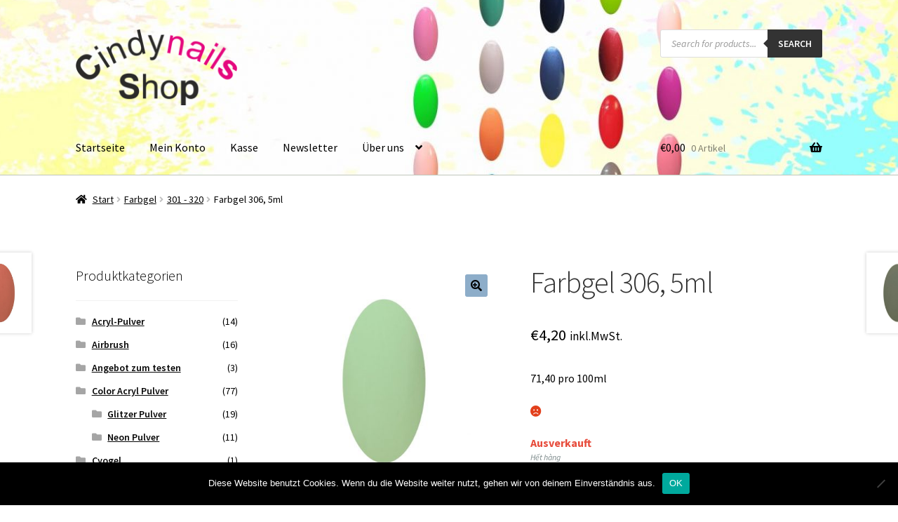

--- FILE ---
content_type: text/html; charset=UTF-8
request_url: https://cindynailsshop.de/produkt/farbgel-306-5ml
body_size: 38123
content:
<!doctype html>
<html lang="de" prefix="og: https://ogp.me/ns#">
<head>
<meta charset="UTF-8">
<meta name="viewport" content="width=device-width, initial-scale=1">
<link rel="profile" href="http://gmpg.org/xfn/11">
<link rel="pingback" href="https://cindynailsshop.de/xmlrpc.php">

<style id="jetpack-boost-critical-css">@media all{.dgwt-wcas-search-wrapp{position:relative;line-height:100%;display:block;color:#444;min-width:230px;width:100%;text-align:left;margin:0 auto;-webkit-box-sizing:border-box;-moz-box-sizing:border-box;box-sizing:border-box}.dgwt-wcas-search-wrapp *{-webkit-box-sizing:border-box;-moz-box-sizing:border-box;box-sizing:border-box}.dgwt-wcas-search-form{margin:0;padding:0;width:100%}input[type=search].dgwt-wcas-search-input{-webkit-box-shadow:none;box-shadow:none;margin:0;-webkit-appearance:textfield;text-align:left}[type=search].dgwt-wcas-search-input::-webkit-search-cancel-button{display:none}button.dgwt-wcas-search-submit{position:relative}.dgwt-wcas-preloader{height:100%;position:absolute;right:0;top:0;width:40px;z-index:-1;background-repeat:no-repeat;background-position:right 15px center;background-size:auto 44%}.dgwt-wcas-voice-search{position:absolute;right:0;top:0;height:100%;width:40px;z-index:1;opacity:.5;align-items:center;justify-content:center;display:none}.screen-reader-text{clip:rect(1px,1px,1px,1px);height:1px;overflow:hidden;position:absolute!important;width:1px}.dgwt-wcas-sf-wrapp:after,.dgwt-wcas-sf-wrapp:before{content:"";display:table}.dgwt-wcas-sf-wrapp:after{clear:both}.dgwt-wcas-sf-wrapp{zoom:1;width:100%;max-width:100vw;margin:0;position:relative;background:0 0}.dgwt-wcas-sf-wrapp input[type=search].dgwt-wcas-search-input{width:100%;height:40px;font-size:14px;line-height:100%;padding:10px 15px;margin:0;background:#fff;border:1px solid #ddd;border-radius:3px;-webkit-border-radius:3px;-webkit-appearance:none;box-sizing:border-box}.dgwt-wcas-sf-wrapp input[type=search].dgwt-wcas-search-input::placeholder{color:#999;font-weight:400;font-style:italic;line-height:normal}.dgwt-wcas-sf-wrapp input[type=search].dgwt-wcas-search-input::-webkit-input-placeholder{color:#999;font-weight:400;font-style:italic;line-height:normal}.dgwt-wcas-sf-wrapp input[type=search].dgwt-wcas-search-input:-moz-placeholder{color:#999;font-weight:400;font-style:italic;line-height:normal}.dgwt-wcas-sf-wrapp input[type=search].dgwt-wcas-search-input::-moz-placeholder{color:#999;font-weight:400;font-style:italic;line-height:normal}.dgwt-wcas-sf-wrapp input[type=search].dgwt-wcas-search-input:-ms-input-placeholder{color:#999;font-weight:400;font-style:italic;line-height:normal}.dgwt-wcas-sf-wrapp button.dgwt-wcas-search-submit{overflow:visible;position:absolute;border:0;padding:0 15px;margin:0;height:40px;min-width:50px;width:auto;line-height:100%;min-height:100%;right:0;left:auto;top:0;bottom:auto;color:#fff;text-transform:uppercase;background-color:#333;border-radius:0 2px 2px 0;-webkit-border-radius:0 2px 2px 0;text-shadow:0 -1px 0 rgba(0,0,0,.3);-webkit-box-shadow:none;box-shadow:none;-webkit-appearance:none}.dgwt-wcas-sf-wrapp .dgwt-wcas-search-submit:before{content:'';position:absolute;border-width:8px 8px 8px 0;border-style:solid solid solid none;border-color:transparent #333;top:12px;left:-6px}}@media all{html{font-family:sans-serif;-ms-text-size-adjust:100%;-webkit-text-size-adjust:100%}body{margin:0}figure,header,main,nav,section{display:block}a{background-color:transparent}strong{font-weight:700}h1{font-size:2em;margin:.67em 0}small{font-size:80%}img{border:0}svg:not(:root){overflow:hidden}figure{margin:1em 40px}button,input,select{color:inherit;font:inherit;margin:0}button{overflow:visible}button,select{text-transform:none}button{-webkit-appearance:button}input{line-height:normal}input[type=search]{-webkit-appearance:textfield;box-sizing:content-box}input[type=search]::-webkit-search-cancel-button{-webkit-appearance:none}table{border-collapse:collapse;border-spacing:0}td,th{padding:0}body{-ms-word-wrap:break-word;word-wrap:break-word}body,button,input{color:#43454b;font-family:"Source Sans Pro",HelveticaNeue-Light,"Helvetica Neue Light","Helvetica Neue",Helvetica,Arial,"Lucida Grande",sans-serif;line-height:1.618;text-rendering:optimizeLegibility;font-weight:400}select{color:initial;font-family:"Source Sans Pro",HelveticaNeue-Light,"Helvetica Neue Light","Helvetica Neue",Helvetica,Arial,"Lucida Grande",sans-serif;max-width:100%}h1,h2,h3{clear:both;font-weight:300;margin:0 0 .5407911001em;color:#131315}h1{font-size:2.617924em;line-height:1.214;letter-spacing:-1px}h2{font-size:2em;line-height:1.214}.gamma,h3{font-size:1.618em}.gamma{display:block}p{margin:0 0 1.41575em}ul{margin:0 0 1.41575em 3em;padding:0}ul{list-style:disc}li>ul{margin-bottom:0;margin-left:1em}strong{font-weight:600}ins{text-decoration:none;font-weight:600;background:0 0}small{font-size:75%}figure{margin:0}table{margin:0 0 1.41575em;width:100%}img{height:auto;max-width:100%;display:block}a{color:#2c2d33;text-decoration:none}*{box-sizing:border-box}body{background-color:#fff;overflow-x:hidden}.site{overflow-x:hidden}.site-header{background-color:#2c2d33;padding-top:1.618em;padding-bottom:1.618em;color:#9aa0a7;background-position:center center;position:relative;z-index:999;border-bottom:1px solid transparent}.site-header .custom-logo-link{display:block;margin-bottom:0}.site-header .custom-logo-link img{width:100%;max-width:210px}.site-header .widget{margin-bottom:0}.site-branding{float:left;margin-bottom:0;width:calc(100% - 120px)}.site-main{margin-bottom:2.617924em}.site-content{outline:0}.site-footer a:not(.button):not(.components-button){color:#2c2d33;text-decoration:underline}.screen-reader-text{border:0;clip:rect(1px,1px,1px,1px);-webkit-clip-path:inset(50%);clip-path:inset(50%);height:1px;margin:-1px;overflow:hidden;padding:0;position:absolute;width:1px;word-wrap:normal!important}.entry-content::after,.entry-content::before,.site-content::after,.site-content::before,.site-header::after,.site-header::before{content:'';display:table}.entry-content::after,.site-content::after,.site-header::after{clear:both}table{border-spacing:0;width:100%;border-collapse:separate}table td,table th{padding:1em 1.41575em;text-align:left;vertical-align:top}table td p:last-child{margin-bottom:0}table th{font-weight:600}#comments{padding-top:2.617924em}#respond{clear:both;padding:1.618em;background-color:rgba(0,0,0,.0125);position:relative}#respond #cancel-comment-reply-link{position:absolute;top:.5407911001em;right:.5407911001em;display:block;height:1em;width:1em;overflow:hidden;line-height:1;font-size:1.41575em;text-align:center}form{margin-bottom:1.618em}button,input,select{font-size:100%;margin:0;vertical-align:baseline}.button,button{border:0;border-radius:0;background:0 0;background-color:#43454b;border-color:#43454b;color:#fff;padding:.6180469716em 1.41575em;text-decoration:none;font-weight:600;text-shadow:none;display:inline-block;-webkit-appearance:none}.button::after,button::after{display:none}.button.alt,button.alt{background-color:#2c2d33;border-color:#2c2d33}input[type=search]{box-sizing:border-box}input[type=search]::-webkit-input-placeholder{color:#616161}input[type=search]::-moz-placeholder{color:#616161}input[type=search]:-ms-input-placeholder{color:#616161}input[type=search]::-ms-input-placeholder{color:#616161}input[type=search]::placeholder{color:#616161}.input-text,input[type=number],input[type=search]{padding:.6180469716em;background-color:#f2f2f2;color:#43454b;border:0;-webkit-appearance:none;box-sizing:border-box;font-weight:400;box-shadow:inset 0 1px 1px rgba(0,0,0,.125)}label{font-weight:400}img{border-radius:3px}iframe{max-width:100%}button.menu-toggle{text-align:left;float:right;position:relative;border:2px solid transparent;box-shadow:none;border-radius:2px;background-image:none;padding:.6180469716em .875em .6180469716em 2.617924em;font-size:.875em;max-width:120px}button.menu-toggle span::before,button.menu-toggle::after,button.menu-toggle::before{content:'';display:block;height:2px;width:14px;position:absolute;top:50%;left:1em;margin-top:-1px;border-radius:3px}button.menu-toggle::before{-webkit-transform:translateY(-4px);-ms-transform:translateY(-4px);transform:translateY(-4px)}button.menu-toggle::after{-webkit-transform:translateY(4px);-ms-transform:translateY(4px);transform:translateY(4px)}.primary-navigation{display:none}.main-navigation::after,.main-navigation::before{content:'';display:table}.main-navigation::after{clear:both}.main-navigation div.menu{display:none}.main-navigation div.menu:last-child{display:block}.main-navigation .menu{clear:both}.main-navigation div.menu>ul:not(.nav-menu){overflow:hidden;max-height:0}.main-navigation ul{margin-left:0;list-style:none;margin-bottom:0}.main-navigation ul ul{display:block;margin-left:1.41575em}.main-navigation ul li a{padding:.875em 0;display:block}.widget{margin:0 0 3.706325903em}.widget .widget-title{font-size:1.41575em;letter-spacing:0;border-bottom:1px solid rgba(0,0,0,.05);padding:0 0 1em;margin-bottom:1em;font-weight:300}.widget ul{margin-left:0;list-style:none}.widget ul ul{margin-left:1.618em}.widget-area .widget{font-weight:400}.widget_product_categories ul{margin:0}.widget_product_categories ul li{list-style:none;margin-bottom:1em;line-height:1.41575em}.widget_product_categories ul .children{margin-top:.6180469716em;margin-left:1.618em}.widget_product_categories ul .children{margin-left:0;margin-top:1em}.widget-area .widget{font-size:.875em}.widget-area .widget a:not(.button):not(.components-button){font-weight:600;text-decoration:underline}@media (min-width:768px){.site-header{padding-top:2.617924em;padding-bottom:0}.site-header .site-branding{display:block;width:100%;float:left;margin-left:0;margin-right:0;clear:both}.site-header .site-branding img{height:auto;max-width:230px;max-height:none}.woocommerce-active .site-header .site-branding{width:73.9130434783%;float:left;margin-right:4.347826087%}.woocommerce-active .site-header .site-search{width:21.7391304348%;float:right;margin-right:0;clear:none}.woocommerce-active .site-header .main-navigation{width:73.9130434783%;float:left;margin-right:4.347826087%;clear:both}.woocommerce-active .site-header .site-header-cart{width:21.7391304348%;float:right;margin-right:0;margin-bottom:0}.custom-logo-link,.site-branding,.site-header-cart,.site-search{margin-bottom:1.41575em}.col-full{max-width:66.4989378333em;margin-left:auto;margin-right:auto;padding:0 2.617924em;box-sizing:content-box}.col-full::after,.col-full::before{content:'';display:table}.col-full::after{clear:both}.col-full:after{content:" ";display:block;clear:both}.site-content::after,.site-content::before{content:'';display:table}.site-content::after{clear:both}.content-area{width:73.9130434783%;float:left;margin-right:4.347826087%}.widget-area{width:21.7391304348%;float:right;margin-right:0}.left-sidebar .content-area{width:73.9130434783%;float:right;margin-right:0}.left-sidebar .widget-area{width:21.7391304348%;float:left;margin-right:4.347826087%}.content-area,.widget-area{margin-bottom:2.617924em}#respond{padding:2.617924em}.menu-toggle{display:none}.primary-navigation{display:block}.main-navigation{clear:both;display:block;width:100%}.main-navigation ul{list-style:none;margin:0;padding-left:0;display:block}.main-navigation ul li{position:relative;display:inline-block;text-align:left}.main-navigation ul li a{display:block}.main-navigation ul li a::before{display:none}.main-navigation ul ul{float:left;position:absolute;top:100%;z-index:99999;left:-9999px}.main-navigation ul ul li{display:block}.main-navigation ul ul li a{width:200px}.storefront-primary-navigation{clear:both}.storefront-primary-navigation::after,.storefront-primary-navigation::before{content:'';display:table}.storefront-primary-navigation::after{clear:both}.main-navigation div.menu{display:block}.main-navigation ul.menu{max-height:none;overflow:visible;margin-left:-1em}.main-navigation ul.menu>li>a{padding:1.618em 1em}.main-navigation ul.menu ul{margin-left:0}.main-navigation ul.menu ul li a{padding:.875em 1.41575em;font-weight:400;font-size:.875em}.main-navigation ul.menu ul li:last-child{border-bottom:0}.main-navigation a{padding:0 1em 2.2906835em}}@media (max-width:66.4989378333em){.col-full{margin-left:2.617924em;margin-right:2.617924em;padding:0}}@media (max-width:568px){.col-full{margin-left:1.41575em;margin-right:1.41575em;padding:0}}}@media all{#cookie-notice *{-webkit-box-sizing:border-box;-moz-box-sizing:border-box;box-sizing:border-box}#cookie-notice .cookie-notice-container{display:block}#cookie-notice.cookie-notice-hidden .cookie-notice-container{display:none}.cookie-notice-container{padding:15px 30px;text-align:center;width:100%;z-index:2}.cn-close-icon{position:absolute;right:15px;top:50%;margin-top:-10px;width:15px;height:15px;opacity:.5;padding:10px;outline:0}.cn-close-icon:after,.cn-close-icon:before{position:absolute;content:' ';height:15px;width:2px;top:3px;background-color:grey}.cn-close-icon:before{transform:rotate(45deg)}.cn-close-icon:after{transform:rotate(-45deg)}#cookie-notice .cn-button{margin:0 0 0 10px;display:inline-block}#cookie-notice .cn-button:not(.cn-button-custom){font-family:-apple-system,BlinkMacSystemFont,Arial,Roboto,"Helvetica Neue",sans-serif;font-weight:400;font-size:13px;letter-spacing:.25px;line-height:20px;margin:0 0 0 10px;text-align:center;text-transform:none;display:inline-block;touch-action:manipulation;white-space:nowrap;outline:0;box-shadow:none;text-shadow:none;border:none;-webkit-border-radius:3px;-moz-border-radius:3px;border-radius:3px;text-decoration:none;padding:8.5px 10px;line-height:1;color:inherit}.cn-text-container{margin:0 0 6px 0}.cn-buttons-container,.cn-text-container{display:inline-block}@media all and (max-width:900px){.cookie-notice-container #cn-notice-text{display:block}.cookie-notice-container #cn-notice-buttons{display:block}#cookie-notice .cn-button{margin:0 5px 5px 5px}}@media all and (max-width:480px){.cookie-notice-container{padding:15px 25px}}}@media all{@font-face{font-family:'Font Awesome 5 Free';font-style:normal;font-weight:900;font-display:auto}#respond #cancel-comment-reply-link::before{-webkit-font-smoothing:antialiased;-moz-osx-font-smoothing:grayscale;display:inline-block;font-style:normal;font-variant:normal;font-weight:400;line-height:1;font-family:'Font Awesome 5 Free';font-weight:900;line-height:inherit;vertical-align:baseline;content:"\f057";display:block}.storefront-handheld-footer-bar ul li>a::before{-webkit-font-smoothing:antialiased;-moz-osx-font-smoothing:grayscale;display:inline-block;font-style:normal;font-variant:normal;font-weight:400;line-height:1;font-family:'Font Awesome 5 Free';font-weight:900;line-height:inherit;vertical-align:baseline;position:absolute;top:0;left:0;right:0;bottom:0;text-align:center;line-height:2.618046972;font-size:1.618em;text-indent:0;display:block}.storefront-handheld-footer-bar ul li.search>a::before{content:"\f002"}.storefront-handheld-footer-bar ul li.my-account>a::before{content:"\f007"}.storefront-handheld-footer-bar ul li.cart>a::before{content:"\f291"}.storefront-product-pagination a[rel=next]::after,.storefront-product-pagination a[rel=prev]::after{-webkit-font-smoothing:antialiased;-moz-osx-font-smoothing:grayscale;display:inline-block;font-style:normal;font-variant:normal;font-weight:400;line-height:1;font-family:'Font Awesome 5 Free';font-weight:900;line-height:inherit;vertical-align:baseline}.storefront-product-pagination a[rel=prev]::after{content:"\f104";padding-right:1.41575em}.storefront-product-pagination a[rel=next]::after{content:"\f105";padding-left:1.41575em}.single-product .pswp__button{background-color:transparent}a.reset_variations::before{-webkit-font-smoothing:antialiased;-moz-osx-font-smoothing:grayscale;display:inline-block;font-style:normal;font-variant:normal;font-weight:400;line-height:1;font-family:'Font Awesome 5 Free';font-weight:900;line-height:inherit;vertical-align:baseline;content:"\f021";margin-right:.5407911001em}.woocommerce-breadcrumb a:first-of-type::before{-webkit-font-smoothing:antialiased;-moz-osx-font-smoothing:grayscale;display:inline-block;font-style:normal;font-variant:normal;font-weight:400;line-height:1;font-family:'Font Awesome 5 Free';font-weight:900;line-height:inherit;vertical-align:baseline;content:"\f015";margin-right:.5407911001em}.widget_product_categories ul{margin:0}.widget_product_categories ul li{padding-left:1.618em}.widget_product_categories ul li::before{-webkit-font-smoothing:antialiased;-moz-osx-font-smoothing:grayscale;display:inline-block;font-style:normal;font-variant:normal;font-weight:400;line-height:1;font-family:'Font Awesome 5 Free';font-weight:900;line-height:inherit;vertical-align:baseline;margin-right:.5407911001em;display:block;float:left;opacity:.35;margin-left:-1.618em;width:1em}.widget_product_categories ul li::before{-webkit-font-smoothing:antialiased;-moz-osx-font-smoothing:grayscale;display:inline-block;font-style:normal;font-variant:normal;font-weight:400;line-height:1;font-family:'Font Awesome 5 Free';font-weight:900;line-height:inherit;vertical-align:baseline;content:"\f07b"}.widget_product_categories ul li.current-cat::before{content:"\f07c"}.woocommerce-breadcrumb .breadcrumb-separator{text-indent:-9999px;position:relative;display:inline-block;padding:0 6.8535260698em}.woocommerce-breadcrumb .breadcrumb-separator::after{-webkit-font-smoothing:antialiased;-moz-osx-font-smoothing:grayscale;display:inline-block;font-style:normal;font-variant:normal;font-weight:400;line-height:1;font-family:'Font Awesome 5 Free';font-weight:900;line-height:inherit;vertical-align:baseline;content:"\f105";display:block;font-size:.875em;text-indent:0;line-height:initial;position:absolute;top:50%;left:50%;width:1em;height:1em;-webkit-transform:translateX(-50%) translateY(-50%);-ms-transform:translateX(-50%) translateY(-50%);transform:translateX(-50%) translateY(-50%);text-align:center;opacity:.25}.woocommerce-tabs ul.tabs li::after{-webkit-font-smoothing:antialiased;-moz-osx-font-smoothing:grayscale;display:inline-block;font-style:normal;font-variant:normal;font-weight:400;line-height:1;font-family:'Font Awesome 5 Free';font-weight:900;line-height:inherit;vertical-align:baseline;content:"\f107";display:block;position:absolute;top:50%;right:-1em;-webkit-transform:translateY(-50%);-ms-transform:translateY(-50%);transform:translateY(-50%);opacity:0}@media (min-width:768px){.main-navigation ul.menu>li.menu-item-has-children>a::after{-webkit-font-smoothing:antialiased;-moz-osx-font-smoothing:grayscale;display:inline-block;font-style:normal;font-variant:normal;font-weight:400;line-height:1;font-family:'Font Awesome 5 Free';font-weight:900;line-height:inherit;vertical-align:baseline;content:"\f107";margin-left:1em}.site-header-cart .cart-contents::after{-webkit-font-smoothing:antialiased;-moz-osx-font-smoothing:grayscale;display:inline-block;font-style:normal;font-variant:normal;font-weight:400;line-height:1;font-family:'Font Awesome 5 Free';font-weight:900;line-height:inherit;vertical-align:baseline;content:"\f291";height:1em;float:right;line-height:1.618}.woocommerce-tabs ul.tabs li::after{content:"\f105"}}}@media all{.price ins{font-weight:400}.woocommerce-active .site-branding{float:left}.site-header-cart{list-style-type:none;margin-left:0;padding:0;margin-bottom:0}.site-header-cart .cart-contents{display:none}.site-header-cart .widget_shopping_cart{display:none}.site-search{font-size:.875em;clear:both;display:none}.storefront-handheld-footer-bar{position:fixed;bottom:0;left:0;right:0;border-top:1px solid rgba(255,255,255,.2);box-shadow:0 0 6px rgba(0,0,0,.7);z-index:9999}.storefront-handheld-footer-bar::after,.storefront-handheld-footer-bar::before{content:'';display:table}.storefront-handheld-footer-bar::after{clear:both}.storefront-handheld-footer-bar ul{margin:0}.storefront-handheld-footer-bar ul li{display:inline-block;float:left;text-align:center}.storefront-handheld-footer-bar ul li:last-child>a{border-right:0}.storefront-handheld-footer-bar ul li>a{height:4.235801032em;display:block;position:relative;text-indent:-9999px;z-index:999;border-right:1px solid rgba(255,255,255,.2)}.storefront-handheld-footer-bar ul li.search .site-search{position:absolute;bottom:-2em;left:0;right:0;padding:1em;z-index:1;display:block}.storefront-handheld-footer-bar ul li.search .site-search,.storefront-handheld-footer-bar ul li.search form{margin-bottom:0}.storefront-handheld-footer-bar ul li.cart .count{text-indent:0;display:block;width:2em;height:2em;line-height:2;box-sizing:content-box;font-size:.75em;position:absolute;top:.875em;left:50%;border-radius:100%;border:1px solid}.storefront-handheld-footer-bar ul.columns-3 li{width:33.33333%}.price del{opacity:.5;font-weight:400}.price del+ins{margin-left:.327em}.single-product .pswp__button{background-color:transparent}.single-product div.product{position:relative;overflow:hidden}.single-product div.product::after,.single-product div.product::before{content:'';display:table}.single-product div.product::after{clear:both}.single-product div.product .images,.single-product div.product .summary,.single-product div.product .woocommerce-product-gallery{margin-bottom:2.617924em;margin-top:0}.single-product div.product .woocommerce-product-gallery{position:relative}.single-product div.product .woocommerce-product-gallery img{margin:0}.single-product div.product form.cart{margin-bottom:1.618em;padding:1em 0}.single-product div.product form.cart::after,.single-product div.product form.cart::before{content:'';display:table}.single-product div.product form.cart::after{clear:both}.single-product div.product form.cart .quantity{float:left;margin-right:.875em}.single-product div.product p.price{font-size:1.41575em;margin:1.41575em 0}.single-product div.product table.variations{table-layout:fixed;margin:0}.single-product div.product table.variations td,.single-product div.product table.variations th{display:list-item;padding:0;list-style:none;background-color:transparent}.single-product div.product table.variations .value{margin-bottom:1em}.single-product div.product table.variations select{max-width:70%;vertical-align:middle}.single-product div.product .variations_button{padding-top:1em}.single-product div.product .variations_button::after,.single-product div.product .variations_button::before{content:'';display:table}.single-product div.product .variations_button::after{clear:both}.single-product div.product .product_meta{font-size:.875em;padding-top:1em;border-top:1px solid rgba(0,0,0,.05)}.single-product div.product .product_meta .posted_in,.single-product div.product .product_meta .sku_wrapper,.single-product div.product .product_meta .tagged_as{display:block}.single-product div.product .product_meta .posted_in:last-child,.single-product div.product .product_meta .tagged_as:last-child{border-bottom:0}.single-product div.product .product_meta a{font-weight:600;text-decoration:underline}a.reset_variations{display:inline-block;margin-left:1em}#reviews{outline:0}#reviews #comments{padding-top:0}#reviews .comment-reply-title{display:none}.storefront-breadcrumb{margin:0 0 1.618em;padding:1em 0}.woocommerce-breadcrumb{font-size:.875em}.woocommerce-breadcrumb a{text-decoration:underline}.woocommerce-breadcrumb .breadcrumb-separator{display:inline-block;padding:0 .5407911001em}.widget.woocommerce li .count{font-size:1em;float:right}.onsale{border:1px solid;border-color:#43454b;color:#43454b;padding:.202em .6180469716em;font-size:.875em;text-transform:uppercase;font-weight:600;display:inline-block;margin-bottom:1em;border-radius:3px;position:relative}.quantity .qty{width:4.235801032em;text-align:center}.woocommerce-tabs{overflow:hidden;padding:1em 0}.woocommerce-tabs::after,.woocommerce-tabs::before{content:'';display:table}.woocommerce-tabs::after{clear:both}.woocommerce-tabs ul.tabs{list-style:none;margin-left:0;text-align:left;border-top:1px solid rgba(0,0,0,.05)}.woocommerce-tabs ul.tabs li{display:block;margin:0;border-bottom:1px solid rgba(0,0,0,.05);position:relative}.woocommerce-tabs ul.tabs li a{padding:1em 0;display:block}.woocommerce-tabs .panel h2:first-of-type{font-size:1.618em;margin-bottom:1em}.woocommerce-noreviews{padding:1em 1.618em;margin-bottom:2.617924em;background-color:#0f834d;margin-left:0;border-radius:2px;color:#fff;clear:both;border-left:.6180469716em solid rgba(0,0,0,.15)}.woocommerce-noreviews::after,.woocommerce-noreviews::before{content:'';display:table}.woocommerce-noreviews::after{clear:both}.woocommerce-noreviews{background-color:#3d9cd2}.storefront-product-pagination{display:none}.storefront-sticky-add-to-cart{display:none}@media (min-width:768px){.storefront-handheld-footer-bar{display:none}.storefront-breadcrumb{padding:1.41575em 0;margin:0 0 3.706325903em}.site-header-cart{position:relative}.site-header-cart .cart-contents{padding:1.618em 0;display:block;position:relative;background-color:transparent;height:auto;width:auto;text-indent:0}.site-header-cart .cart-contents .amount{margin-right:.327em}.site-header-cart .cart-contents .count{font-weight:400;opacity:.5;font-size:.875em}.site-header-cart .cart-contents span{display:inline}.site-header-cart .widget_shopping_cart{position:absolute;top:100%;width:100%;z-index:999999;font-size:.875em;left:-999em;display:block}.site-search{display:block}.site-search form{margin:0}.single-product div.product .images{width:41.1764705882%;float:left;margin-right:5.8823529412%;margin-bottom:3.706325903em}.single-product div.product .woocommerce-product-gallery{width:41.1764705882%;float:left;margin-right:5.8823529412%;margin-bottom:3.706325903em}.single-product div.product .summary{width:52.9411764706%;float:right;margin-right:0}.single-product div.product .woocommerce-tabs{clear:both}.woocommerce-tabs{padding-top:2.617924em;padding-bottom:2.617924em}.woocommerce-tabs ul.tabs{width:29.4117647059%;float:left;margin-right:5.8823529412%}.woocommerce-tabs .panel{width:64.7058823529%;float:right;margin-right:0;margin-top:0}.storefront-product-pagination{display:block}.storefront-product-pagination a{position:fixed;top:50%;width:500px;box-shadow:0 0 5px rgba(0,0,0,.2);z-index:1499;display:-webkit-box;display:flex;-webkit-box-align:center;align-items:center}.storefront-product-pagination a img{max-width:90px;border-radius:0}.storefront-product-pagination a[rel=prev]{left:-455px;-webkit-box-orient:horizontal;-webkit-box-direction:reverse;flex-direction:row-reverse;padding-left:1em}.storefront-product-pagination a[rel=prev] img{margin-left:1.41575em}.storefront-product-pagination a[rel=prev] .storefront-product-pagination__title{margin-right:auto}.storefront-product-pagination a[rel=next]{right:-455px;padding-right:1em}.storefront-product-pagination a[rel=next] img{margin-right:1.41575em}.storefront-product-pagination a[rel=next] .storefront-product-pagination__title{margin-left:auto}.storefront-sticky-add-to-cart{display:block;position:fixed;top:0;left:0;right:0;z-index:99998;-webkit-transform:translate3d(0,-100%,0);transform:translate3d(0,-100%,0);padding:1em;overflow:hidden;zoom:1;box-shadow:0 1px 2px rgba(0,0,0,.2)}.storefront-sticky-add-to-cart__content{display:-webkit-box;display:flex;-webkit-box-align:center;align-items:center;-webkit-box-pack:center;justify-content:center}.storefront-sticky-add-to-cart__content-title{display:block}.storefront-sticky-add-to-cart__content-price{margin-right:.875em;opacity:.5}.storefront-sticky-add-to-cart__content-button{margin-left:auto}.storefront-sticky-add-to-cart img{max-width:3.706325903em;margin:0 1.41575em 0 0;padding:3px;border:1px solid rgba(0,0,0,.1)}}}@media all{@charset "UTF-8";ul{box-sizing:border-box}.screen-reader-text{border:0;clip:rect(1px,1px,1px,1px);-webkit-clip-path:inset(50%);clip-path:inset(50%);height:1px;margin:-1px;overflow:hidden;padding:0;position:absolute;width:1px;word-wrap:normal!important}}@media all{.pswp__button{width:44px;height:44px;position:relative;background:0 0;overflow:visible;-webkit-appearance:none;display:block;border:0;padding:0;margin:0;float:right;opacity:.75;-webkit-box-shadow:none;box-shadow:none}.pswp__button,.pswp__button--arrow--left:before,.pswp__button--arrow--right:before{background:url(default-skin.png) 0 0 no-repeat;background-size:264px 88px;width:44px;height:44px}.pswp__button--close{background-position:0 -44px}.pswp__button--share{background-position:-44px -44px}.pswp__button--fs{display:none}.pswp__button--zoom{display:none;background-position:-88px 0}.pswp__button--arrow--left,.pswp__button--arrow--right{background:0 0;top:50%;margin-top:-50px;width:70px;height:100px;position:absolute}.pswp__button--arrow--left{left:0}.pswp__button--arrow--right{right:0}.pswp__button--arrow--left:before,.pswp__button--arrow--right:before{content:'';top:35px;background-color:rgba(0,0,0,.3);height:30px;width:32px;position:absolute}.pswp__button--arrow--left:before{left:6px;background-position:-138px -44px}.pswp__button--arrow--right:before{right:6px;background-position:-94px -44px}.pswp__share-modal{display:block;background:rgba(0,0,0,.5);width:100%;height:100%;top:0;left:0;padding:10px;position:absolute;z-index:1600;opacity:0;-webkit-backface-visibility:hidden;will-change:opacity}.pswp__share-modal--hidden{display:none}.pswp__share-tooltip{z-index:1620;position:absolute;background:#fff;top:56px;border-radius:2px;display:block;width:auto;right:44px;-webkit-box-shadow:0 2px 5px rgba(0,0,0,.25);box-shadow:0 2px 5px rgba(0,0,0,.25);-webkit-transform:translateY(6px);-ms-transform:translateY(6px);transform:translateY(6px);-webkit-backface-visibility:hidden;will-change:transform}.pswp__counter{position:absolute;left:0;top:0;height:44px;font-size:13px;line-height:44px;color:#fff;opacity:.75;padding:0 10px}.pswp__caption{position:absolute;left:0;bottom:0;width:100%;min-height:44px}.pswp__caption__center{text-align:left;max-width:420px;margin:0 auto;font-size:13px;padding:10px;line-height:20px;color:#ccc}.pswp__preloader{width:44px;height:44px;position:absolute;top:0;left:50%;margin-left:-22px;opacity:0;will-change:opacity;direction:ltr}.pswp__preloader__icn{width:20px;height:20px;margin:12px}@media screen and (max-width:1024px){.pswp__preloader{position:relative;left:auto;top:auto;margin:0;float:right}}.pswp__ui{-webkit-font-smoothing:auto;visibility:visible;opacity:1;z-index:1550}.pswp__top-bar{position:absolute;left:0;top:0;height:44px;width:100%}.pswp__caption,.pswp__top-bar{-webkit-backface-visibility:hidden;will-change:opacity}.pswp__caption,.pswp__top-bar{background-color:rgba(0,0,0,.5)}.pswp__ui--hidden .pswp__button--arrow--left,.pswp__ui--hidden .pswp__button--arrow--right,.pswp__ui--hidden .pswp__caption,.pswp__ui--hidden .pswp__top-bar{opacity:.001}}@media all{.screen-reader-text{clip:rect(1px,1px,1px,1px);word-wrap:normal!important;border:0;-webkit-clip-path:inset(50%);clip-path:inset(50%);height:1px;margin:-1px;overflow:hidden;overflow-wrap:normal!important;padding:0;position:absolute!important;width:1px}}@media all{button.pswp__button{box-shadow:none!important;background-image:url(default-skin/default-skin.png)!important}button.pswp__button,button.pswp__button--arrow--left::before,button.pswp__button--arrow--right::before{background-color:transparent!important}button.pswp__button--arrow--left,button.pswp__button--arrow--right{background-image:none!important}.pswp{display:none;position:absolute;width:100%;height:100%;left:0;top:0;overflow:hidden;-ms-touch-action:none;touch-action:none;z-index:1500;-webkit-text-size-adjust:100%;-webkit-backface-visibility:hidden;outline:0}.pswp *{-webkit-box-sizing:border-box;box-sizing:border-box}.pswp__bg{position:absolute;left:0;top:0;width:100%;height:100%;background:#000;opacity:0;-webkit-transform:translateZ(0);transform:translateZ(0);-webkit-backface-visibility:hidden;will-change:opacity}.pswp__scroll-wrap{position:absolute;left:0;top:0;width:100%;height:100%;overflow:hidden}.pswp__container{-ms-touch-action:none;touch-action:none;position:absolute;left:0;right:0;top:0;bottom:0}.pswp__container{-webkit-touch-callout:none}.pswp__bg{will-change:opacity}.pswp__container{-webkit-backface-visibility:hidden}.pswp__item{position:absolute;left:0;right:0;top:0;bottom:0;overflow:hidden}}@media all{@charset "UTF-8";div.jetpack-likes-widget-wrapper{min-height:50px;position:relative;width:100%}#likes-other-gravatars{background-color:#2e4453;border-width:0;box-shadow:0 0 10px #2e4453;box-shadow:0 0 10px rgba(46,68,83,.6);display:none;min-width:130px;padding:10px 10px 12px;position:absolute;z-index:1000}#likes-other-gravatars *{line-height:normal}#likes-other-gravatars .likes-text{color:#fff;font-size:12px;padding-bottom:8px}#likes-other-gravatars ul{list-style-type:none;margin:0;padding:0;text-indent:0}#likes-other-gravatars ul.wpl-avatars{display:block;max-height:190px;overflow:auto}.post-likes-widget-placeholder{border-width:0;margin:0;position:relative}.post-likes-widget-placeholder .button{display:none}.post-likes-widget-placeholder .loading{color:#999;font-size:12px}#content div.sharedaddy,#main div.sharedaddy,div.sharedaddy{clear:both}div.sharedaddy h3.sd-title{display:inline-block;font-size:9pt;font-weight:700;line-height:1.2;margin:0 0 1em}div.sharedaddy h3.sd-title:before{border-top:1px solid #dcdcde;content:"";display:block;margin-bottom:1em;min-width:30px;width:100%}.sd-sharing{margin-bottom:1em}.sd-content ul{list-style:none!important;margin:0!important;padding:0!important}.sd-content ul li{display:inline-block}.sd-content ul li a.sd-button,.sd-social-icon-text .sd-content ul li a.sd-button{background:#f8f8f8;border:1px solid #ccc;border-radius:3px;box-shadow:0 1px 0 rgba(0,0,0,.08);color:#656565!important;display:inline-block;font-family:Open Sans,sans-serif;font-size:12px;font-weight:400;line-height:23px;padding:1px 8px 0 5px;text-decoration:none!important;text-shadow:none}.sd-content ul li a.sd-button>span,.sd-social-icon-text .sd-content ul li a.sd-button>span{line-height:23px}.sd-content ul li a.sd-button:before{-webkit-font-smoothing:antialiased;-moz-osx-font-smoothing:grayscale;display:inline-block;font:normal 18px/1 social-logos;text-align:center;vertical-align:top}.sd-social-icon-text ul li a.sd-button:before{position:relative;top:2px}@media screen and (-webkit-min-device-pixel-ratio:0){.sd-content ul li a.sd-button:before{position:relative;top:2px}}.sd-content ul li{margin:0 5px 5px 0;padding:0}.sd-social-icon-text .sd-content ul li a span{margin-left:3px}.sd-social-icon-text .sd-content li.share-twitter a:before{content:"\f202"}.sd-social-icon-text .sd-content li.share-facebook a:before{content:"\f203"}.screen-reader-text{clip:rect(1px,1px,1px,1px);word-wrap:normal!important;border:0;-webkit-clip-path:inset(50%);clip-path:inset(50%);height:1px;margin:-1px;overflow:hidden;padding:0;position:absolute!important;width:1px}}</style>	<style>img:is([sizes="auto" i], [sizes^="auto," i]) { contain-intrinsic-size: 3000px 1500px }</style>
	
<!-- Suchmaschinen-Optimierung durch Rank Math PRO - https://rankmath.com/ -->
<title>Farbgel 306, 5ml - Cindynailsshop für Nagelstudio zubehöre</title>
<meta name="description" content="71,40 pro 100ml"/>
<meta name="robots" content="follow, index, max-snippet:-1, max-video-preview:-1, max-image-preview:large"/>
<link rel="canonical" href="https://cindynailsshop.de/produkt/farbgel-306-5ml" />
<meta property="og:locale" content="de_DE" />
<meta property="og:type" content="product" />
<meta property="og:title" content="Farbgel 306, 5ml - Cindynailsshop für Nagelstudio zubehöre" />
<meta property="og:description" content="71,40 pro 100ml" />
<meta property="og:url" content="https://cindynailsshop.de/produkt/farbgel-306-5ml" />
<meta property="og:site_name" content="Cindynailsshop für Nagelstudio zubehöre" />
<meta property="og:updated_time" content="2025-10-12T02:30:42+02:00" />
<meta property="og:image" content="https://cindynailsshop.de/wp-content/uploads/2017/01/farbgel306.jpg" />
<meta property="og:image:secure_url" content="https://cindynailsshop.de/wp-content/uploads/2017/01/farbgel306.jpg" />
<meta property="og:image:width" content="946" />
<meta property="og:image:height" content="946" />
<meta property="og:image:alt" content="Farbgel 306, 5ml" />
<meta property="og:image:type" content="image/jpeg" />
<meta property="product:price:amount" content="4.2" />
<meta property="product:price:currency" content="EUR" />
<meta property="product:retailer_item_id" content="FG306" />
<meta name="twitter:card" content="summary_large_image" />
<meta name="twitter:title" content="Farbgel 306, 5ml - Cindynailsshop für Nagelstudio zubehöre" />
<meta name="twitter:description" content="71,40 pro 100ml" />
<meta name="twitter:image" content="https://cindynailsshop.de/wp-content/uploads/2017/01/farbgel306.jpg" />
<meta name="twitter:label1" content="Preis" />
<meta name="twitter:data1" content="&euro;4,20" />
<meta name="twitter:label2" content="Verfügbarkeit" />
<meta name="twitter:data2" content="
            &lt;div style=&quot;line-height: 1.2;&quot;&gt;
                &lt;span style=&quot;color: #e74c3c; font-weight: bold; font-size: 16px;&quot;&gt;Ausverkauft&lt;/span&gt;&lt;br&gt;
                &lt;small style=&quot;color: #7f8c8d; font-style: italic;&quot;&gt;Hết hàng&lt;/small&gt;
            &lt;/div&gt;" />
<script type="application/ld+json" class="rank-math-schema-pro">{"@context":"https://schema.org","@graph":[{"@type":["NailSalon","Organization"],"@id":"https://cindynailsshop.de/#organization","name":"Cindynailsshop","url":"https://cindynailsshop.de","sameAs":["https://www.facebook.com/cyogelgermany"],"email":"info@cindynailsshop.de","logo":{"@type":"ImageObject","@id":"https://cindynailsshop.de/#logo","url":"https://cindynailsshop.de/wp-content/uploads/2018/05/cropped-Cindy-nails-shop-logo.png","contentUrl":"https://cindynailsshop.de/wp-content/uploads/2018/05/cropped-Cindy-nails-shop-logo.png","caption":"Cindynailsshop f\u00fcr Nagelstudio zubeh\u00f6re","inLanguage":"de","width":"235","height":"110"},"openingHours":["Monday,Tuesday,Wednesday,Thursday,Friday 10:00-20:00","Saturday 10:00-19:00"],"image":{"@id":"https://cindynailsshop.de/#logo"},"telephone":"+4922117075201"},{"@type":"WebSite","@id":"https://cindynailsshop.de/#website","url":"https://cindynailsshop.de","name":"Cindynailsshop f\u00fcr Nagelstudio zubeh\u00f6re","publisher":{"@id":"https://cindynailsshop.de/#organization"},"inLanguage":"de"},{"@type":"ImageObject","@id":"https://cindynailsshop.de/wp-content/uploads/2017/01/farbgel306.jpg","url":"https://cindynailsshop.de/wp-content/uploads/2017/01/farbgel306.jpg","width":"946","height":"946","inLanguage":"de"},{"@type":"ItemPage","@id":"https://cindynailsshop.de/produkt/farbgel-306-5ml#webpage","url":"https://cindynailsshop.de/produkt/farbgel-306-5ml","name":"Farbgel 306, 5ml - Cindynailsshop f\u00fcr Nagelstudio zubeh\u00f6re","datePublished":"2017-01-19T00:32:32+01:00","dateModified":"2025-10-12T02:30:42+02:00","isPartOf":{"@id":"https://cindynailsshop.de/#website"},"primaryImageOfPage":{"@id":"https://cindynailsshop.de/wp-content/uploads/2017/01/farbgel306.jpg"},"inLanguage":"de"},{"@type":"Product","name":"Farbgel 306, 5ml - Cindynailsshop f\u00fcr Nagelstudio zubeh\u00f6re","description":"71,40 pro 100ml","sku":"FG306","category":"Farbgel &gt; 301 - 320","mainEntityOfPage":{"@id":"https://cindynailsshop.de/produkt/farbgel-306-5ml#webpage"},"image":[{"@type":"ImageObject","url":"https://cindynailsshop.de/wp-content/uploads/2017/01/farbgel306.jpg","height":"946","width":"946"}],"offers":{"@type":"Offer","price":"4.20","priceCurrency":"EUR","priceValidUntil":"2027-12-31","availability":"http://schema.org/OutOfStock","itemCondition":"NewCondition","url":"https://cindynailsshop.de/produkt/farbgel-306-5ml","seller":{"@type":"Organization","@id":"https://cindynailsshop.de/","name":"Cindynailsshop f\u00fcr Nagelstudio zubeh\u00f6re","url":"https://cindynailsshop.de","logo":"https://cindynailsshop.de/wp-content/uploads/2018/05/cropped-Cindy-nails-shop-logo.png"},"priceSpecification":{"price":"4.2","priceCurrency":"EUR","valueAddedTaxIncluded":"true"}},"@id":"https://cindynailsshop.de/produkt/farbgel-306-5ml#richSnippet"}]}</script>
<!-- /Rank Math WordPress SEO Plugin -->

<link rel='dns-prefetch' href='//fonts.googleapis.com' />
<link rel="alternate" type="application/rss+xml" title="Cindynailsshop für Nagelstudio zubehöre &raquo; Feed" href="https://cindynailsshop.de/feed" />
<link rel="alternate" type="application/rss+xml" title="Cindynailsshop für Nagelstudio zubehöre &raquo; Kommentar-Feed" href="https://cindynailsshop.de/comments/feed" />
<link rel="alternate" type="application/rss+xml" title="Cindynailsshop für Nagelstudio zubehöre &raquo; Farbgel 306, 5ml-Kommentar-Feed" href="https://cindynailsshop.de/produkt/farbgel-306-5ml/feed" />
<script>
window._wpemojiSettings = {"baseUrl":"https:\/\/s.w.org\/images\/core\/emoji\/16.0.1\/72x72\/","ext":".png","svgUrl":"https:\/\/s.w.org\/images\/core\/emoji\/16.0.1\/svg\/","svgExt":".svg","source":{"concatemoji":"https:\/\/cindynailsshop.de\/wp-includes\/js\/wp-emoji-release.min.js?ver=6.8.3"}};
/*! This file is auto-generated */
!function(s,n){var o,i,e;function c(e){try{var t={supportTests:e,timestamp:(new Date).valueOf()};sessionStorage.setItem(o,JSON.stringify(t))}catch(e){}}function p(e,t,n){e.clearRect(0,0,e.canvas.width,e.canvas.height),e.fillText(t,0,0);var t=new Uint32Array(e.getImageData(0,0,e.canvas.width,e.canvas.height).data),a=(e.clearRect(0,0,e.canvas.width,e.canvas.height),e.fillText(n,0,0),new Uint32Array(e.getImageData(0,0,e.canvas.width,e.canvas.height).data));return t.every(function(e,t){return e===a[t]})}function u(e,t){e.clearRect(0,0,e.canvas.width,e.canvas.height),e.fillText(t,0,0);for(var n=e.getImageData(16,16,1,1),a=0;a<n.data.length;a++)if(0!==n.data[a])return!1;return!0}function f(e,t,n,a){switch(t){case"flag":return n(e,"\ud83c\udff3\ufe0f\u200d\u26a7\ufe0f","\ud83c\udff3\ufe0f\u200b\u26a7\ufe0f")?!1:!n(e,"\ud83c\udde8\ud83c\uddf6","\ud83c\udde8\u200b\ud83c\uddf6")&&!n(e,"\ud83c\udff4\udb40\udc67\udb40\udc62\udb40\udc65\udb40\udc6e\udb40\udc67\udb40\udc7f","\ud83c\udff4\u200b\udb40\udc67\u200b\udb40\udc62\u200b\udb40\udc65\u200b\udb40\udc6e\u200b\udb40\udc67\u200b\udb40\udc7f");case"emoji":return!a(e,"\ud83e\udedf")}return!1}function g(e,t,n,a){var r="undefined"!=typeof WorkerGlobalScope&&self instanceof WorkerGlobalScope?new OffscreenCanvas(300,150):s.createElement("canvas"),o=r.getContext("2d",{willReadFrequently:!0}),i=(o.textBaseline="top",o.font="600 32px Arial",{});return e.forEach(function(e){i[e]=t(o,e,n,a)}),i}function t(e){var t=s.createElement("script");t.src=e,t.defer=!0,s.head.appendChild(t)}"undefined"!=typeof Promise&&(o="wpEmojiSettingsSupports",i=["flag","emoji"],n.supports={everything:!0,everythingExceptFlag:!0},e=new Promise(function(e){s.addEventListener("DOMContentLoaded",e,{once:!0})}),new Promise(function(t){var n=function(){try{var e=JSON.parse(sessionStorage.getItem(o));if("object"==typeof e&&"number"==typeof e.timestamp&&(new Date).valueOf()<e.timestamp+604800&&"object"==typeof e.supportTests)return e.supportTests}catch(e){}return null}();if(!n){if("undefined"!=typeof Worker&&"undefined"!=typeof OffscreenCanvas&&"undefined"!=typeof URL&&URL.createObjectURL&&"undefined"!=typeof Blob)try{var e="postMessage("+g.toString()+"("+[JSON.stringify(i),f.toString(),p.toString(),u.toString()].join(",")+"));",a=new Blob([e],{type:"text/javascript"}),r=new Worker(URL.createObjectURL(a),{name:"wpTestEmojiSupports"});return void(r.onmessage=function(e){c(n=e.data),r.terminate(),t(n)})}catch(e){}c(n=g(i,f,p,u))}t(n)}).then(function(e){for(var t in e)n.supports[t]=e[t],n.supports.everything=n.supports.everything&&n.supports[t],"flag"!==t&&(n.supports.everythingExceptFlag=n.supports.everythingExceptFlag&&n.supports[t]);n.supports.everythingExceptFlag=n.supports.everythingExceptFlag&&!n.supports.flag,n.DOMReady=!1,n.readyCallback=function(){n.DOMReady=!0}}).then(function(){return e}).then(function(){var e;n.supports.everything||(n.readyCallback(),(e=n.source||{}).concatemoji?t(e.concatemoji):e.wpemoji&&e.twemoji&&(t(e.twemoji),t(e.wpemoji)))}))}((window,document),window._wpemojiSettings);
</script>
<style id='wp-emoji-styles-inline-css'>

	img.wp-smiley, img.emoji {
		display: inline !important;
		border: none !important;
		box-shadow: none !important;
		height: 1em !important;
		width: 1em !important;
		margin: 0 0.07em !important;
		vertical-align: -0.1em !important;
		background: none !important;
		padding: 0 !important;
	}
</style>
<noscript><link rel='stylesheet' id='wp-block-library-css' href='https://cindynailsshop.de/wp-includes/css/dist/block-library/style.min.css?ver=6.8.3' media='all' />
</noscript><link rel='stylesheet' id='wp-block-library-css' href='https://cindynailsshop.de/wp-includes/css/dist/block-library/style.min.css?ver=6.8.3' media="not all" data-media="all" onload="this.media=this.dataset.media; delete this.dataset.media; this.removeAttribute( 'onload' );" />
<style id='wp-block-library-theme-inline-css'>
.wp-block-audio :where(figcaption){color:#555;font-size:13px;text-align:center}.is-dark-theme .wp-block-audio :where(figcaption){color:#ffffffa6}.wp-block-audio{margin:0 0 1em}.wp-block-code{border:1px solid #ccc;border-radius:4px;font-family:Menlo,Consolas,monaco,monospace;padding:.8em 1em}.wp-block-embed :where(figcaption){color:#555;font-size:13px;text-align:center}.is-dark-theme .wp-block-embed :where(figcaption){color:#ffffffa6}.wp-block-embed{margin:0 0 1em}.blocks-gallery-caption{color:#555;font-size:13px;text-align:center}.is-dark-theme .blocks-gallery-caption{color:#ffffffa6}:root :where(.wp-block-image figcaption){color:#555;font-size:13px;text-align:center}.is-dark-theme :root :where(.wp-block-image figcaption){color:#ffffffa6}.wp-block-image{margin:0 0 1em}.wp-block-pullquote{border-bottom:4px solid;border-top:4px solid;color:currentColor;margin-bottom:1.75em}.wp-block-pullquote cite,.wp-block-pullquote footer,.wp-block-pullquote__citation{color:currentColor;font-size:.8125em;font-style:normal;text-transform:uppercase}.wp-block-quote{border-left:.25em solid;margin:0 0 1.75em;padding-left:1em}.wp-block-quote cite,.wp-block-quote footer{color:currentColor;font-size:.8125em;font-style:normal;position:relative}.wp-block-quote:where(.has-text-align-right){border-left:none;border-right:.25em solid;padding-left:0;padding-right:1em}.wp-block-quote:where(.has-text-align-center){border:none;padding-left:0}.wp-block-quote.is-large,.wp-block-quote.is-style-large,.wp-block-quote:where(.is-style-plain){border:none}.wp-block-search .wp-block-search__label{font-weight:700}.wp-block-search__button{border:1px solid #ccc;padding:.375em .625em}:where(.wp-block-group.has-background){padding:1.25em 2.375em}.wp-block-separator.has-css-opacity{opacity:.4}.wp-block-separator{border:none;border-bottom:2px solid;margin-left:auto;margin-right:auto}.wp-block-separator.has-alpha-channel-opacity{opacity:1}.wp-block-separator:not(.is-style-wide):not(.is-style-dots){width:100px}.wp-block-separator.has-background:not(.is-style-dots){border-bottom:none;height:1px}.wp-block-separator.has-background:not(.is-style-wide):not(.is-style-dots){height:2px}.wp-block-table{margin:0 0 1em}.wp-block-table td,.wp-block-table th{word-break:normal}.wp-block-table :where(figcaption){color:#555;font-size:13px;text-align:center}.is-dark-theme .wp-block-table :where(figcaption){color:#ffffffa6}.wp-block-video :where(figcaption){color:#555;font-size:13px;text-align:center}.is-dark-theme .wp-block-video :where(figcaption){color:#ffffffa6}.wp-block-video{margin:0 0 1em}:root :where(.wp-block-template-part.has-background){margin-bottom:0;margin-top:0;padding:1.25em 2.375em}
</style>
<style id='classic-theme-styles-inline-css'>
/*! This file is auto-generated */
.wp-block-button__link{color:#fff;background-color:#32373c;border-radius:9999px;box-shadow:none;text-decoration:none;padding:calc(.667em + 2px) calc(1.333em + 2px);font-size:1.125em}.wp-block-file__button{background:#32373c;color:#fff;text-decoration:none}
</style>
<noscript><link rel='stylesheet' id='storefront-gutenberg-blocks-css' href='https://cindynailsshop.de/wp-content/themes/storefront/assets/css/base/gutenberg-blocks.css?ver=4.2.0' media='all' />
</noscript><link rel='stylesheet' id='storefront-gutenberg-blocks-css' href='https://cindynailsshop.de/wp-content/themes/storefront/assets/css/base/gutenberg-blocks.css?ver=4.2.0' media="not all" data-media="all" onload="this.media=this.dataset.media; delete this.dataset.media; this.removeAttribute( 'onload' );" />
<style id='storefront-gutenberg-blocks-inline-css'>

				.wp-block-button__link:not(.has-text-color) {
					color: #000000;
				}

				.wp-block-button__link:not(.has-text-color):hover,
				.wp-block-button__link:not(.has-text-color):focus,
				.wp-block-button__link:not(.has-text-color):active {
					color: #000000;
				}

				.wp-block-button__link:not(.has-background) {
					background-color: #8dadc9;
				}

				.wp-block-button__link:not(.has-background):hover,
				.wp-block-button__link:not(.has-background):focus,
				.wp-block-button__link:not(.has-background):active {
					border-color: #7494b0;
					background-color: #7494b0;
				}

				.wc-block-grid__products .wc-block-grid__product .wp-block-button__link {
					background-color: #8dadc9;
					border-color: #8dadc9;
					color: #000000;
				}

				.wp-block-quote footer,
				.wp-block-quote cite,
				.wp-block-quote__citation {
					color: #000000;
				}

				.wp-block-pullquote cite,
				.wp-block-pullquote footer,
				.wp-block-pullquote__citation {
					color: #000000;
				}

				.wp-block-image figcaption {
					color: #000000;
				}

				.wp-block-separator.is-style-dots::before {
					color: #333333;
				}

				.wp-block-file a.wp-block-file__button {
					color: #000000;
					background-color: #8dadc9;
					border-color: #8dadc9;
				}

				.wp-block-file a.wp-block-file__button:hover,
				.wp-block-file a.wp-block-file__button:focus,
				.wp-block-file a.wp-block-file__button:active {
					color: #000000;
					background-color: #7494b0;
				}

				.wp-block-code,
				.wp-block-preformatted pre {
					color: #000000;
				}

				.wp-block-table:not( .has-background ):not( .is-style-stripes ) tbody tr:nth-child(2n) td {
					background-color: #fdfdfd;
				}

				.wp-block-cover .wp-block-cover__inner-container h1:not(.has-text-color),
				.wp-block-cover .wp-block-cover__inner-container h2:not(.has-text-color),
				.wp-block-cover .wp-block-cover__inner-container h3:not(.has-text-color),
				.wp-block-cover .wp-block-cover__inner-container h4:not(.has-text-color),
				.wp-block-cover .wp-block-cover__inner-container h5:not(.has-text-color),
				.wp-block-cover .wp-block-cover__inner-container h6:not(.has-text-color) {
					color: #000000;
				}

				.wc-block-components-price-slider__range-input-progress,
				.rtl .wc-block-components-price-slider__range-input-progress {
					--range-color: #7f54b3;
				}

				/* Target only IE11 */
				@media all and (-ms-high-contrast: none), (-ms-high-contrast: active) {
					.wc-block-components-price-slider__range-input-progress {
						background: #7f54b3;
					}
				}

				.wc-block-components-button:not(.is-link) {
					background-color: #333333;
					color: #ff1111;
				}

				.wc-block-components-button:not(.is-link):hover,
				.wc-block-components-button:not(.is-link):focus,
				.wc-block-components-button:not(.is-link):active {
					background-color: #1a1a1a;
					color: #ff1111;
				}

				.wc-block-components-button:not(.is-link):disabled {
					background-color: #333333;
					color: #ff1111;
				}

				.wc-block-cart__submit-container {
					background-color: #ffffff;
				}

				.wc-block-cart__submit-container::before {
					color: rgba(220,220,220,0.5);
				}

				.wc-block-components-order-summary-item__quantity {
					background-color: #ffffff;
					border-color: #000000;
					box-shadow: 0 0 0 2px #ffffff;
					color: #000000;
				}
			
</style>
<style id='global-styles-inline-css'>
:root{--wp--preset--aspect-ratio--square: 1;--wp--preset--aspect-ratio--4-3: 4/3;--wp--preset--aspect-ratio--3-4: 3/4;--wp--preset--aspect-ratio--3-2: 3/2;--wp--preset--aspect-ratio--2-3: 2/3;--wp--preset--aspect-ratio--16-9: 16/9;--wp--preset--aspect-ratio--9-16: 9/16;--wp--preset--color--black: #000000;--wp--preset--color--cyan-bluish-gray: #abb8c3;--wp--preset--color--white: #ffffff;--wp--preset--color--pale-pink: #f78da7;--wp--preset--color--vivid-red: #cf2e2e;--wp--preset--color--luminous-vivid-orange: #ff6900;--wp--preset--color--luminous-vivid-amber: #fcb900;--wp--preset--color--light-green-cyan: #7bdcb5;--wp--preset--color--vivid-green-cyan: #00d084;--wp--preset--color--pale-cyan-blue: #8ed1fc;--wp--preset--color--vivid-cyan-blue: #0693e3;--wp--preset--color--vivid-purple: #9b51e0;--wp--preset--gradient--vivid-cyan-blue-to-vivid-purple: linear-gradient(135deg,rgba(6,147,227,1) 0%,rgb(155,81,224) 100%);--wp--preset--gradient--light-green-cyan-to-vivid-green-cyan: linear-gradient(135deg,rgb(122,220,180) 0%,rgb(0,208,130) 100%);--wp--preset--gradient--luminous-vivid-amber-to-luminous-vivid-orange: linear-gradient(135deg,rgba(252,185,0,1) 0%,rgba(255,105,0,1) 100%);--wp--preset--gradient--luminous-vivid-orange-to-vivid-red: linear-gradient(135deg,rgba(255,105,0,1) 0%,rgb(207,46,46) 100%);--wp--preset--gradient--very-light-gray-to-cyan-bluish-gray: linear-gradient(135deg,rgb(238,238,238) 0%,rgb(169,184,195) 100%);--wp--preset--gradient--cool-to-warm-spectrum: linear-gradient(135deg,rgb(74,234,220) 0%,rgb(151,120,209) 20%,rgb(207,42,186) 40%,rgb(238,44,130) 60%,rgb(251,105,98) 80%,rgb(254,248,76) 100%);--wp--preset--gradient--blush-light-purple: linear-gradient(135deg,rgb(255,206,236) 0%,rgb(152,150,240) 100%);--wp--preset--gradient--blush-bordeaux: linear-gradient(135deg,rgb(254,205,165) 0%,rgb(254,45,45) 50%,rgb(107,0,62) 100%);--wp--preset--gradient--luminous-dusk: linear-gradient(135deg,rgb(255,203,112) 0%,rgb(199,81,192) 50%,rgb(65,88,208) 100%);--wp--preset--gradient--pale-ocean: linear-gradient(135deg,rgb(255,245,203) 0%,rgb(182,227,212) 50%,rgb(51,167,181) 100%);--wp--preset--gradient--electric-grass: linear-gradient(135deg,rgb(202,248,128) 0%,rgb(113,206,126) 100%);--wp--preset--gradient--midnight: linear-gradient(135deg,rgb(2,3,129) 0%,rgb(40,116,252) 100%);--wp--preset--font-size--small: 14px;--wp--preset--font-size--medium: 23px;--wp--preset--font-size--large: 26px;--wp--preset--font-size--x-large: 42px;--wp--preset--font-size--normal: 16px;--wp--preset--font-size--huge: 37px;--wp--preset--spacing--20: 0.44rem;--wp--preset--spacing--30: 0.67rem;--wp--preset--spacing--40: 1rem;--wp--preset--spacing--50: 1.5rem;--wp--preset--spacing--60: 2.25rem;--wp--preset--spacing--70: 3.38rem;--wp--preset--spacing--80: 5.06rem;--wp--preset--shadow--natural: 6px 6px 9px rgba(0, 0, 0, 0.2);--wp--preset--shadow--deep: 12px 12px 50px rgba(0, 0, 0, 0.4);--wp--preset--shadow--sharp: 6px 6px 0px rgba(0, 0, 0, 0.2);--wp--preset--shadow--outlined: 6px 6px 0px -3px rgba(255, 255, 255, 1), 6px 6px rgba(0, 0, 0, 1);--wp--preset--shadow--crisp: 6px 6px 0px rgba(0, 0, 0, 1);}:where(.is-layout-flex){gap: 0.5em;}:where(.is-layout-grid){gap: 0.5em;}body .is-layout-flex{display: flex;}.is-layout-flex{flex-wrap: wrap;align-items: center;}.is-layout-flex > :is(*, div){margin: 0;}body .is-layout-grid{display: grid;}.is-layout-grid > :is(*, div){margin: 0;}:where(.wp-block-columns.is-layout-flex){gap: 2em;}:where(.wp-block-columns.is-layout-grid){gap: 2em;}:where(.wp-block-post-template.is-layout-flex){gap: 1.25em;}:where(.wp-block-post-template.is-layout-grid){gap: 1.25em;}.has-black-color{color: var(--wp--preset--color--black) !important;}.has-cyan-bluish-gray-color{color: var(--wp--preset--color--cyan-bluish-gray) !important;}.has-white-color{color: var(--wp--preset--color--white) !important;}.has-pale-pink-color{color: var(--wp--preset--color--pale-pink) !important;}.has-vivid-red-color{color: var(--wp--preset--color--vivid-red) !important;}.has-luminous-vivid-orange-color{color: var(--wp--preset--color--luminous-vivid-orange) !important;}.has-luminous-vivid-amber-color{color: var(--wp--preset--color--luminous-vivid-amber) !important;}.has-light-green-cyan-color{color: var(--wp--preset--color--light-green-cyan) !important;}.has-vivid-green-cyan-color{color: var(--wp--preset--color--vivid-green-cyan) !important;}.has-pale-cyan-blue-color{color: var(--wp--preset--color--pale-cyan-blue) !important;}.has-vivid-cyan-blue-color{color: var(--wp--preset--color--vivid-cyan-blue) !important;}.has-vivid-purple-color{color: var(--wp--preset--color--vivid-purple) !important;}.has-black-background-color{background-color: var(--wp--preset--color--black) !important;}.has-cyan-bluish-gray-background-color{background-color: var(--wp--preset--color--cyan-bluish-gray) !important;}.has-white-background-color{background-color: var(--wp--preset--color--white) !important;}.has-pale-pink-background-color{background-color: var(--wp--preset--color--pale-pink) !important;}.has-vivid-red-background-color{background-color: var(--wp--preset--color--vivid-red) !important;}.has-luminous-vivid-orange-background-color{background-color: var(--wp--preset--color--luminous-vivid-orange) !important;}.has-luminous-vivid-amber-background-color{background-color: var(--wp--preset--color--luminous-vivid-amber) !important;}.has-light-green-cyan-background-color{background-color: var(--wp--preset--color--light-green-cyan) !important;}.has-vivid-green-cyan-background-color{background-color: var(--wp--preset--color--vivid-green-cyan) !important;}.has-pale-cyan-blue-background-color{background-color: var(--wp--preset--color--pale-cyan-blue) !important;}.has-vivid-cyan-blue-background-color{background-color: var(--wp--preset--color--vivid-cyan-blue) !important;}.has-vivid-purple-background-color{background-color: var(--wp--preset--color--vivid-purple) !important;}.has-black-border-color{border-color: var(--wp--preset--color--black) !important;}.has-cyan-bluish-gray-border-color{border-color: var(--wp--preset--color--cyan-bluish-gray) !important;}.has-white-border-color{border-color: var(--wp--preset--color--white) !important;}.has-pale-pink-border-color{border-color: var(--wp--preset--color--pale-pink) !important;}.has-vivid-red-border-color{border-color: var(--wp--preset--color--vivid-red) !important;}.has-luminous-vivid-orange-border-color{border-color: var(--wp--preset--color--luminous-vivid-orange) !important;}.has-luminous-vivid-amber-border-color{border-color: var(--wp--preset--color--luminous-vivid-amber) !important;}.has-light-green-cyan-border-color{border-color: var(--wp--preset--color--light-green-cyan) !important;}.has-vivid-green-cyan-border-color{border-color: var(--wp--preset--color--vivid-green-cyan) !important;}.has-pale-cyan-blue-border-color{border-color: var(--wp--preset--color--pale-cyan-blue) !important;}.has-vivid-cyan-blue-border-color{border-color: var(--wp--preset--color--vivid-cyan-blue) !important;}.has-vivid-purple-border-color{border-color: var(--wp--preset--color--vivid-purple) !important;}.has-vivid-cyan-blue-to-vivid-purple-gradient-background{background: var(--wp--preset--gradient--vivid-cyan-blue-to-vivid-purple) !important;}.has-light-green-cyan-to-vivid-green-cyan-gradient-background{background: var(--wp--preset--gradient--light-green-cyan-to-vivid-green-cyan) !important;}.has-luminous-vivid-amber-to-luminous-vivid-orange-gradient-background{background: var(--wp--preset--gradient--luminous-vivid-amber-to-luminous-vivid-orange) !important;}.has-luminous-vivid-orange-to-vivid-red-gradient-background{background: var(--wp--preset--gradient--luminous-vivid-orange-to-vivid-red) !important;}.has-very-light-gray-to-cyan-bluish-gray-gradient-background{background: var(--wp--preset--gradient--very-light-gray-to-cyan-bluish-gray) !important;}.has-cool-to-warm-spectrum-gradient-background{background: var(--wp--preset--gradient--cool-to-warm-spectrum) !important;}.has-blush-light-purple-gradient-background{background: var(--wp--preset--gradient--blush-light-purple) !important;}.has-blush-bordeaux-gradient-background{background: var(--wp--preset--gradient--blush-bordeaux) !important;}.has-luminous-dusk-gradient-background{background: var(--wp--preset--gradient--luminous-dusk) !important;}.has-pale-ocean-gradient-background{background: var(--wp--preset--gradient--pale-ocean) !important;}.has-electric-grass-gradient-background{background: var(--wp--preset--gradient--electric-grass) !important;}.has-midnight-gradient-background{background: var(--wp--preset--gradient--midnight) !important;}.has-small-font-size{font-size: var(--wp--preset--font-size--small) !important;}.has-medium-font-size{font-size: var(--wp--preset--font-size--medium) !important;}.has-large-font-size{font-size: var(--wp--preset--font-size--large) !important;}.has-x-large-font-size{font-size: var(--wp--preset--font-size--x-large) !important;}
:where(.wp-block-post-template.is-layout-flex){gap: 1.25em;}:where(.wp-block-post-template.is-layout-grid){gap: 1.25em;}
:where(.wp-block-columns.is-layout-flex){gap: 2em;}:where(.wp-block-columns.is-layout-grid){gap: 2em;}
:root :where(.wp-block-pullquote){font-size: 1.5em;line-height: 1.6;}
</style>
<noscript><link rel='stylesheet' id='cookie-notice-front-css' href='https://cindynailsshop.de/wp-content/plugins/cookie-notice/css/front.min.css?ver=2.5.11' media='all' />
</noscript><link rel='stylesheet' id='cookie-notice-front-css' href='https://cindynailsshop.de/wp-content/plugins/cookie-notice/css/front.min.css?ver=2.5.11' media="not all" data-media="all" onload="this.media=this.dataset.media; delete this.dataset.media; this.removeAttribute( 'onload' );" />
<noscript><link rel='stylesheet' id='slicewp-style-css' href='https://cindynailsshop.de/wp-content/plugins/slicewp/assets/css/style-front-end.css?ver=1.2.3' media='all' />
</noscript><link rel='stylesheet' id='slicewp-style-css' href='https://cindynailsshop.de/wp-content/plugins/slicewp/assets/css/style-front-end.css?ver=1.2.3' media="not all" data-media="all" onload="this.media=this.dataset.media; delete this.dataset.media; this.removeAttribute( 'onload' );" />
<noscript><link rel='stylesheet' id='photoswipe-css' href='https://cindynailsshop.de/wp-content/plugins/woocommerce/assets/css/photoswipe/photoswipe.min.css?ver=10.4.3' media='all' />
</noscript><link rel='stylesheet' id='photoswipe-css' href='https://cindynailsshop.de/wp-content/plugins/woocommerce/assets/css/photoswipe/photoswipe.min.css?ver=10.4.3' media="not all" data-media="all" onload="this.media=this.dataset.media; delete this.dataset.media; this.removeAttribute( 'onload' );" />
<noscript><link rel='stylesheet' id='photoswipe-default-skin-css' href='https://cindynailsshop.de/wp-content/plugins/woocommerce/assets/css/photoswipe/default-skin/default-skin.min.css?ver=10.4.3' media='all' />
</noscript><link rel='stylesheet' id='photoswipe-default-skin-css' href='https://cindynailsshop.de/wp-content/plugins/woocommerce/assets/css/photoswipe/default-skin/default-skin.min.css?ver=10.4.3' media="not all" data-media="all" onload="this.media=this.dataset.media; delete this.dataset.media; this.removeAttribute( 'onload' );" />
<style id='woocommerce-inline-inline-css'>
.woocommerce form .form-row .required { visibility: visible; }
</style>
<noscript><link rel='stylesheet' id='dgwt-wcas-style-css' href='https://cindynailsshop.de/wp-content/plugins/ajax-search-for-woocommerce/assets/css/style.min.css?ver=1.22.3' media='all' />
</noscript><link rel='stylesheet' id='dgwt-wcas-style-css' href='https://cindynailsshop.de/wp-content/plugins/ajax-search-for-woocommerce/assets/css/style.min.css?ver=1.22.3' media="not all" data-media="all" onload="this.media=this.dataset.media; delete this.dataset.media; this.removeAttribute( 'onload' );" />
<noscript><link rel='stylesheet' id='storefront-style-css' href='https://cindynailsshop.de/wp-content/themes/storefront/style.css?ver=4.2.0' media='all' />
</noscript><link rel='stylesheet' id='storefront-style-css' href='https://cindynailsshop.de/wp-content/themes/storefront/style.css?ver=4.2.0' media="not all" data-media="all" onload="this.media=this.dataset.media; delete this.dataset.media; this.removeAttribute( 'onload' );" />
<style id='storefront-style-inline-css'>

			.main-navigation ul li a,
			.site-title a,
			ul.menu li a,
			.site-branding h1 a,
			button.menu-toggle,
			button.menu-toggle:hover,
			.handheld-navigation .dropdown-toggle {
				color: #000000;
			}

			button.menu-toggle,
			button.menu-toggle:hover {
				border-color: #000000;
			}

			.main-navigation ul li a:hover,
			.main-navigation ul li:hover > a,
			.site-title a:hover,
			.site-header ul.menu li.current-menu-item > a {
				color: #414141;
			}

			table:not( .has-background ) th {
				background-color: #f8f8f8;
			}

			table:not( .has-background ) tbody td {
				background-color: #fdfdfd;
			}

			table:not( .has-background ) tbody tr:nth-child(2n) td,
			fieldset,
			fieldset legend {
				background-color: #fbfbfb;
			}

			.site-header,
			.secondary-navigation ul ul,
			.main-navigation ul.menu > li.menu-item-has-children:after,
			.secondary-navigation ul.menu ul,
			.storefront-handheld-footer-bar,
			.storefront-handheld-footer-bar ul li > a,
			.storefront-handheld-footer-bar ul li.search .site-search,
			button.menu-toggle,
			button.menu-toggle:hover {
				background-color: #cfd6cb;
			}

			p.site-description,
			.site-header,
			.storefront-handheld-footer-bar {
				color: #080f23;
			}

			button.menu-toggle:after,
			button.menu-toggle:before,
			button.menu-toggle span:before {
				background-color: #000000;
			}

			h1, h2, h3, h4, h5, h6, .wc-block-grid__product-title {
				color: #333333;
			}

			.widget h1 {
				border-bottom-color: #333333;
			}

			body,
			.secondary-navigation a {
				color: #000000;
			}

			.widget-area .widget a,
			.hentry .entry-header .posted-on a,
			.hentry .entry-header .post-author a,
			.hentry .entry-header .post-comments a,
			.hentry .entry-header .byline a {
				color: #050505;
			}

			a {
				color: #7f54b3;
			}

			a:focus,
			button:focus,
			.button.alt:focus,
			input:focus,
			textarea:focus,
			input[type="button"]:focus,
			input[type="reset"]:focus,
			input[type="submit"]:focus,
			input[type="email"]:focus,
			input[type="tel"]:focus,
			input[type="url"]:focus,
			input[type="password"]:focus,
			input[type="search"]:focus {
				outline-color: #7f54b3;
			}

			button, input[type="button"], input[type="reset"], input[type="submit"], .button, .widget a.button {
				background-color: #8dadc9;
				border-color: #8dadc9;
				color: #000000;
			}

			button:hover, input[type="button"]:hover, input[type="reset"]:hover, input[type="submit"]:hover, .button:hover, .widget a.button:hover {
				background-color: #7494b0;
				border-color: #7494b0;
				color: #000000;
			}

			button.alt, input[type="button"].alt, input[type="reset"].alt, input[type="submit"].alt, .button.alt, .widget-area .widget a.button.alt {
				background-color: #333333;
				border-color: #333333;
				color: #ff1111;
			}

			button.alt:hover, input[type="button"].alt:hover, input[type="reset"].alt:hover, input[type="submit"].alt:hover, .button.alt:hover, .widget-area .widget a.button.alt:hover {
				background-color: #1a1a1a;
				border-color: #1a1a1a;
				color: #ff1111;
			}

			.pagination .page-numbers li .page-numbers.current {
				background-color: #e6e6e6;
				color: #000000;
			}

			#comments .comment-list .comment-content .comment-text {
				background-color: #f8f8f8;
			}

			.site-footer {
				background-color: #ffffff;
				color: #1e73be;
			}

			.site-footer a:not(.button):not(.components-button) {
				color: #ffffff;
			}

			.site-footer .storefront-handheld-footer-bar a:not(.button):not(.components-button) {
				color: #000000;
			}

			.site-footer h1, .site-footer h2, .site-footer h3, .site-footer h4, .site-footer h5, .site-footer h6, .site-footer .widget .widget-title, .site-footer .widget .widgettitle {
				color: #ffffff;
			}

			.page-template-template-homepage.has-post-thumbnail .type-page.has-post-thumbnail .entry-title {
				color: #000000;
			}

			.page-template-template-homepage.has-post-thumbnail .type-page.has-post-thumbnail .entry-content {
				color: #000000;
			}

			@media screen and ( min-width: 768px ) {
				.secondary-navigation ul.menu a:hover {
					color: #21283c;
				}

				.secondary-navigation ul.menu a {
					color: #080f23;
				}

				.main-navigation ul.menu ul.sub-menu,
				.main-navigation ul.nav-menu ul.children {
					background-color: #c0c7bc;
				}

				.site-header {
					border-bottom-color: #c0c7bc;
				}
			}
</style>
<noscript><link rel='stylesheet' id='storefront-icons-css' href='https://cindynailsshop.de/wp-content/themes/storefront/assets/css/base/icons.css?ver=4.2.0' media='all' />
</noscript><link rel='stylesheet' id='storefront-icons-css' href='https://cindynailsshop.de/wp-content/themes/storefront/assets/css/base/icons.css?ver=4.2.0' media="not all" data-media="all" onload="this.media=this.dataset.media; delete this.dataset.media; this.removeAttribute( 'onload' );" />
<noscript><link rel='stylesheet' id='storefront-fonts-css' href='https://fonts.googleapis.com/css?family=Source+Sans+Pro%3A400%2C300%2C300italic%2C400italic%2C600%2C700%2C900&#038;subset=latin%2Clatin-ext&#038;ver=4.2.0' media='all' />
</noscript><link rel='stylesheet' id='storefront-fonts-css' href='https://fonts.googleapis.com/css?family=Source+Sans+Pro%3A400%2C300%2C300italic%2C400italic%2C600%2C700%2C900&#038;subset=latin%2Clatin-ext&#038;ver=4.2.0' media="not all" data-media="all" onload="this.media=this.dataset.media; delete this.dataset.media; this.removeAttribute( 'onload' );" />
<noscript><link rel='stylesheet' id='storefront-jetpack-widgets-css' href='https://cindynailsshop.de/wp-content/themes/storefront/assets/css/jetpack/widgets.css?ver=4.2.0' media='all' />
</noscript><link rel='stylesheet' id='storefront-jetpack-widgets-css' href='https://cindynailsshop.de/wp-content/themes/storefront/assets/css/jetpack/widgets.css?ver=4.2.0' media="not all" data-media="all" onload="this.media=this.dataset.media; delete this.dataset.media; this.removeAttribute( 'onload' );" />
<noscript><link rel='stylesheet' id='newsletter-css' href='https://cindynailsshop.de/wp-content/plugins/newsletter/style.css?ver=8.8.5' media='all' />
</noscript><link rel='stylesheet' id='newsletter-css' href='https://cindynailsshop.de/wp-content/plugins/newsletter/style.css?ver=8.8.5' media="not all" data-media="all" onload="this.media=this.dataset.media; delete this.dataset.media; this.removeAttribute( 'onload' );" />
<noscript><link rel='stylesheet' id='storefront-woocommerce-style-css' href='https://cindynailsshop.de/wp-content/themes/storefront/assets/css/woocommerce/woocommerce.css?ver=4.2.0' media='all' />
</noscript><link rel='stylesheet' id='storefront-woocommerce-style-css' href='https://cindynailsshop.de/wp-content/themes/storefront/assets/css/woocommerce/woocommerce.css?ver=4.2.0' media="not all" data-media="all" onload="this.media=this.dataset.media; delete this.dataset.media; this.removeAttribute( 'onload' );" />
<style id='storefront-woocommerce-style-inline-css'>
@font-face {
				font-family: star;
				src: url(https://cindynailsshop.de/wp-content/plugins/woocommerce/assets/fonts/star.eot);
				src:
					url(https://cindynailsshop.de/wp-content/plugins/woocommerce/assets/fonts/star.eot?#iefix) format("embedded-opentype"),
					url(https://cindynailsshop.de/wp-content/plugins/woocommerce/assets/fonts/star.woff) format("woff"),
					url(https://cindynailsshop.de/wp-content/plugins/woocommerce/assets/fonts/star.ttf) format("truetype"),
					url(https://cindynailsshop.de/wp-content/plugins/woocommerce/assets/fonts/star.svg#star) format("svg");
				font-weight: 400;
				font-style: normal;
			}
			@font-face {
				font-family: WooCommerce;
				src: url(https://cindynailsshop.de/wp-content/plugins/woocommerce/assets/fonts/WooCommerce.eot);
				src:
					url(https://cindynailsshop.de/wp-content/plugins/woocommerce/assets/fonts/WooCommerce.eot?#iefix) format("embedded-opentype"),
					url(https://cindynailsshop.de/wp-content/plugins/woocommerce/assets/fonts/WooCommerce.woff) format("woff"),
					url(https://cindynailsshop.de/wp-content/plugins/woocommerce/assets/fonts/WooCommerce.ttf) format("truetype"),
					url(https://cindynailsshop.de/wp-content/plugins/woocommerce/assets/fonts/WooCommerce.svg#WooCommerce) format("svg");
				font-weight: 400;
				font-style: normal;
			}

			a.cart-contents,
			.site-header-cart .widget_shopping_cart a {
				color: #000000;
			}

			a.cart-contents:hover,
			.site-header-cart .widget_shopping_cart a:hover,
			.site-header-cart:hover > li > a {
				color: #414141;
			}

			table.cart td.product-remove,
			table.cart td.actions {
				border-top-color: #ffffff;
			}

			.storefront-handheld-footer-bar ul li.cart .count {
				background-color: #000000;
				color: #cfd6cb;
				border-color: #cfd6cb;
			}

			.woocommerce-tabs ul.tabs li.active a,
			ul.products li.product .price,
			.onsale,
			.wc-block-grid__product-onsale,
			.widget_search form:before,
			.widget_product_search form:before {
				color: #000000;
			}

			.woocommerce-breadcrumb a,
			a.woocommerce-review-link,
			.product_meta a {
				color: #050505;
			}

			.wc-block-grid__product-onsale,
			.onsale {
				border-color: #000000;
			}

			.star-rating span:before,
			.quantity .plus, .quantity .minus,
			p.stars a:hover:after,
			p.stars a:after,
			.star-rating span:before,
			#payment .payment_methods li input[type=radio]:first-child:checked+label:before {
				color: #7f54b3;
			}

			.widget_price_filter .ui-slider .ui-slider-range,
			.widget_price_filter .ui-slider .ui-slider-handle {
				background-color: #7f54b3;
			}

			.order_details {
				background-color: #f8f8f8;
			}

			.order_details > li {
				border-bottom: 1px dotted #e3e3e3;
			}

			.order_details:before,
			.order_details:after {
				background: -webkit-linear-gradient(transparent 0,transparent 0),-webkit-linear-gradient(135deg,#f8f8f8 33.33%,transparent 33.33%),-webkit-linear-gradient(45deg,#f8f8f8 33.33%,transparent 33.33%)
			}

			#order_review {
				background-color: #ffffff;
			}

			#payment .payment_methods > li .payment_box,
			#payment .place-order {
				background-color: #fafafa;
			}

			#payment .payment_methods > li:not(.woocommerce-notice) {
				background-color: #f5f5f5;
			}

			#payment .payment_methods > li:not(.woocommerce-notice):hover {
				background-color: #f0f0f0;
			}

			.woocommerce-pagination .page-numbers li .page-numbers.current {
				background-color: #e6e6e6;
				color: #000000;
			}

			.wc-block-grid__product-onsale,
			.onsale,
			.woocommerce-pagination .page-numbers li .page-numbers:not(.current) {
				color: #000000;
			}

			p.stars a:before,
			p.stars a:hover~a:before,
			p.stars.selected a.active~a:before {
				color: #000000;
			}

			p.stars.selected a.active:before,
			p.stars:hover a:before,
			p.stars.selected a:not(.active):before,
			p.stars.selected a.active:before {
				color: #7f54b3;
			}

			.single-product div.product .woocommerce-product-gallery .woocommerce-product-gallery__trigger {
				background-color: #8dadc9;
				color: #000000;
			}

			.single-product div.product .woocommerce-product-gallery .woocommerce-product-gallery__trigger:hover {
				background-color: #7494b0;
				border-color: #7494b0;
				color: #000000;
			}

			.button.added_to_cart:focus,
			.button.wc-forward:focus {
				outline-color: #7f54b3;
			}

			.added_to_cart,
			.site-header-cart .widget_shopping_cart a.button,
			.wc-block-grid__products .wc-block-grid__product .wp-block-button__link {
				background-color: #8dadc9;
				border-color: #8dadc9;
				color: #000000;
			}

			.added_to_cart:hover,
			.site-header-cart .widget_shopping_cart a.button:hover,
			.wc-block-grid__products .wc-block-grid__product .wp-block-button__link:hover {
				background-color: #7494b0;
				border-color: #7494b0;
				color: #000000;
			}

			.added_to_cart.alt, .added_to_cart, .widget a.button.checkout {
				background-color: #333333;
				border-color: #333333;
				color: #ff1111;
			}

			.added_to_cart.alt:hover, .added_to_cart:hover, .widget a.button.checkout:hover {
				background-color: #1a1a1a;
				border-color: #1a1a1a;
				color: #ff1111;
			}

			.button.loading {
				color: #8dadc9;
			}

			.button.loading:hover {
				background-color: #8dadc9;
			}

			.button.loading:after {
				color: #000000;
			}

			@media screen and ( min-width: 768px ) {
				.site-header-cart .widget_shopping_cart,
				.site-header .product_list_widget li .quantity {
					color: #080f23;
				}

				.site-header-cart .widget_shopping_cart .buttons,
				.site-header-cart .widget_shopping_cart .total {
					background-color: #c5ccc1;
				}

				.site-header-cart .widget_shopping_cart {
					background-color: #c0c7bc;
				}
			}
				.storefront-product-pagination a {
					color: #000000;
					background-color: #ffffff;
				}
				.storefront-sticky-add-to-cart {
					color: #000000;
					background-color: #ffffff;
				}

				.storefront-sticky-add-to-cart a:not(.button) {
					color: #000000;
				}
</style>
<noscript><link rel='stylesheet' id='storefront-woocommerce-brands-style-css' href='https://cindynailsshop.de/wp-content/themes/storefront/assets/css/woocommerce/extensions/brands.css?ver=4.2.0' media='all' />
</noscript><link rel='stylesheet' id='storefront-woocommerce-brands-style-css' href='https://cindynailsshop.de/wp-content/themes/storefront/assets/css/woocommerce/extensions/brands.css?ver=4.2.0' media="not all" data-media="all" onload="this.media=this.dataset.media; delete this.dataset.media; this.removeAttribute( 'onload' );" />
<script id="cookie-notice-front-js-before">
var cnArgs = {"ajaxUrl":"https:\/\/cindynailsshop.de\/wp-admin\/admin-ajax.php","nonce":"c677790a27","hideEffect":"fade","position":"bottom","onScroll":false,"onScrollOffset":100,"onClick":false,"cookieName":"cookie_notice_accepted","cookieTime":2592000,"cookieTimeRejected":2592000,"globalCookie":false,"redirection":false,"cache":false,"revokeCookies":false,"revokeCookiesOpt":"automatic"};
</script>
<script src="https://cindynailsshop.de/wp-content/plugins/cookie-notice/js/front.min.js?ver=2.5.11" id="cookie-notice-front-js"></script>
<script src="https://cindynailsshop.de/wp-includes/js/jquery/jquery.min.js?ver=3.7.1" id="jquery-core-js"></script>
<script src="https://cindynailsshop.de/wp-includes/js/jquery/jquery-migrate.min.js?ver=3.4.1" id="jquery-migrate-js"></script>
<script src="https://cindynailsshop.de/wp-content/plugins/woocommerce/assets/js/jquery-blockui/jquery.blockUI.min.js?ver=2.7.0-wc.10.4.3" id="wc-jquery-blockui-js" defer data-wp-strategy="defer"></script>
<script id="wc-add-to-cart-js-extra">
var wc_add_to_cart_params = {"ajax_url":"\/wp-admin\/admin-ajax.php","wc_ajax_url":"\/?wc-ajax=%%endpoint%%","i18n_view_cart":"Warenkorb anzeigen","cart_url":"","is_cart":"","cart_redirect_after_add":"no"};
</script>
<script src="https://cindynailsshop.de/wp-content/plugins/woocommerce/assets/js/frontend/add-to-cart.min.js?ver=10.4.3" id="wc-add-to-cart-js" defer data-wp-strategy="defer"></script>
<script src="https://cindynailsshop.de/wp-content/plugins/woocommerce/assets/js/zoom/jquery.zoom.min.js?ver=1.7.21-wc.10.4.3" id="wc-zoom-js" defer data-wp-strategy="defer"></script>
<script src="https://cindynailsshop.de/wp-content/plugins/woocommerce/assets/js/flexslider/jquery.flexslider.min.js?ver=2.7.2-wc.10.4.3" id="wc-flexslider-js" defer data-wp-strategy="defer"></script>
<script src="https://cindynailsshop.de/wp-content/plugins/woocommerce/assets/js/photoswipe/photoswipe.min.js?ver=4.1.1-wc.10.4.3" id="wc-photoswipe-js" defer data-wp-strategy="defer"></script>
<script src="https://cindynailsshop.de/wp-content/plugins/woocommerce/assets/js/photoswipe/photoswipe-ui-default.min.js?ver=4.1.1-wc.10.4.3" id="wc-photoswipe-ui-default-js" defer data-wp-strategy="defer"></script>
<script id="wc-single-product-js-extra">
var wc_single_product_params = {"i18n_required_rating_text":"Bitte w\u00e4hle eine Bewertung","i18n_rating_options":["1 von 5\u00a0Sternen","2 von 5\u00a0Sternen","3 von 5\u00a0Sternen","4 von 5\u00a0Sternen","5 von 5\u00a0Sternen"],"i18n_product_gallery_trigger_text":"Bildergalerie im Vollbildmodus anzeigen","review_rating_required":"yes","flexslider":{"rtl":false,"animation":"slide","smoothHeight":true,"directionNav":false,"controlNav":"thumbnails","slideshow":false,"animationSpeed":500,"animationLoop":false,"allowOneSlide":false},"zoom_enabled":"1","zoom_options":[],"photoswipe_enabled":"1","photoswipe_options":{"shareEl":false,"closeOnScroll":false,"history":false,"hideAnimationDuration":0,"showAnimationDuration":0},"flexslider_enabled":"1"};
</script>
<script src="https://cindynailsshop.de/wp-content/plugins/woocommerce/assets/js/frontend/single-product.min.js?ver=10.4.3" id="wc-single-product-js" defer data-wp-strategy="defer"></script>
<script src="https://cindynailsshop.de/wp-content/plugins/woocommerce/assets/js/js-cookie/js.cookie.min.js?ver=2.1.4-wc.10.4.3" id="wc-js-cookie-js" defer data-wp-strategy="defer"></script>
<script id="woocommerce-js-extra">
var woocommerce_params = {"ajax_url":"\/wp-admin\/admin-ajax.php","wc_ajax_url":"\/?wc-ajax=%%endpoint%%","i18n_password_show":"Passwort anzeigen","i18n_password_hide":"Passwort ausblenden"};
</script>
<script src="https://cindynailsshop.de/wp-content/plugins/woocommerce/assets/js/frontend/woocommerce.min.js?ver=10.4.3" id="woocommerce-js" defer data-wp-strategy="defer"></script>
<script id="slicewp-script-tracking-js-before">
var slicewp_ajaxurl = "https:\/\/cindynailsshop.de\/wp-admin\/admin-ajax.php";
var slicewp = {"ajaxurl":"https:\/\/cindynailsshop.de\/wp-admin\/admin-ajax.php","cookie_duration":30,"affiliate_credit":"last","affiliate_keyword":"aff","predefined_date_ranges":{"past_7_days":"Past 7 days","past_30_days":"Past 30 days","week_to_date":"Week to date","month_to_date":"Month to date","year_to_date":"Year to date","last_week":"Last week","last_month":"Last month","last_year":"Last year"},"settings":{"active_currency":"EUR","currency_symbol_position":"after","currency_thousands_separator":".","currency_decimal_separator":","}};
</script>
<script src="https://cindynailsshop.de/wp-content/plugins/slicewp/assets/js/script-trk.js?ver=1.2.3" id="slicewp-script-tracking-js"></script>
<link rel="https://api.w.org/" href="https://cindynailsshop.de/wp-json/" /><link rel="alternate" title="JSON" type="application/json" href="https://cindynailsshop.de/wp-json/wp/v2/product/494" /><link rel="EditURI" type="application/rsd+xml" title="RSD" href="https://cindynailsshop.de/xmlrpc.php?rsd" />
<meta name="generator" content="WordPress 6.8.3" />
<link rel='shortlink' href='https://cindynailsshop.de/?p=494' />
<link rel="alternate" title="oEmbed (JSON)" type="application/json+oembed" href="https://cindynailsshop.de/wp-json/oembed/1.0/embed?url=https%3A%2F%2Fcindynailsshop.de%2Fprodukt%2Ffarbgel-306-5ml" />
<link rel="alternate" title="oEmbed (XML)" type="text/xml+oembed" href="https://cindynailsshop.de/wp-json/oembed/1.0/embed?url=https%3A%2F%2Fcindynailsshop.de%2Fprodukt%2Ffarbgel-306-5ml&#038;format=xml" />
<!-- Global site tag (gtag.js) - Google Analytics -->
<script async src="https://www.googletagmanager.com/gtag/js?id=UA-162794238-1"></script>
<script>
  window.dataLayer = window.dataLayer || [];
  function gtag(){dataLayer.push(arguments);}
  gtag('js', new Date());

  gtag('config', 'UA-162794238-1');
</script><style>
    /* NÚT CÒN HÀNG: XANH */
    .woocommerce ul.products li.product a.button {
        background-color: #72a3c2 !important; 
        color: #fff !important;
        display: flex !important;
        flex-direction: column !important;
        align-items: center !important;
        text-align: center !important;
        white-space: pre-line !important;
    }
    /* NÚT HẾT HÀNG: ĐỎ */
    .woocommerce ul.products li.product.outofstock a.button {
        background-color: #d05e54 !important; 
    }
    /* MOBILE 2 CỘT */
    @media (max-width: 768px) {
        .woocommerce ul.products { display: flex !important; flex-wrap: wrap !important; }
        .woocommerce ul.products li.product { width: 50% !important; padding: 5px !important; display: flex !important; flex-direction: column !important; }
        .woocommerce ul.products li.product h2 { font-size: 16px !important; font-weight: bold !important; min-height: 42px !important; text-align: center !important; }
        .woocommerce ul.products li.product a.button { margin-top: auto !important; font-size: 11px !important; min-height: 48px !important; }
    }
    </style>		<style>
			.dgwt-wcas-ico-magnifier,.dgwt-wcas-ico-magnifier-handler{max-width:20px}.dgwt-wcas-search-wrapp{max-width:600px}		</style>
			<noscript><style>.woocommerce-product-gallery{ opacity: 1 !important; }</style></noscript>
	<meta name="generator" content="Elementor 3.34.1; features: additional_custom_breakpoints; settings: css_print_method-external, google_font-enabled, font_display-auto">
			<style>
				.e-con.e-parent:nth-of-type(n+4):not(.e-lazyloaded):not(.e-no-lazyload),
				.e-con.e-parent:nth-of-type(n+4):not(.e-lazyloaded):not(.e-no-lazyload) * {
					background-image: none !important;
				}
				@media screen and (max-height: 1024px) {
					.e-con.e-parent:nth-of-type(n+3):not(.e-lazyloaded):not(.e-no-lazyload),
					.e-con.e-parent:nth-of-type(n+3):not(.e-lazyloaded):not(.e-no-lazyload) * {
						background-image: none !important;
					}
				}
				@media screen and (max-height: 640px) {
					.e-con.e-parent:nth-of-type(n+2):not(.e-lazyloaded):not(.e-no-lazyload),
					.e-con.e-parent:nth-of-type(n+2):not(.e-lazyloaded):not(.e-no-lazyload) * {
						background-image: none !important;
					}
				}
			</style>
			<link rel="icon" href="https://cindynailsshop.de/wp-content/uploads/2020/07/cropped-Cindy-nails-shop-icon-32x32.jpg" sizes="32x32" />
<link rel="icon" href="https://cindynailsshop.de/wp-content/uploads/2020/07/cropped-Cindy-nails-shop-icon-192x192.jpg" sizes="192x192" />
<link rel="apple-touch-icon" href="https://cindynailsshop.de/wp-content/uploads/2020/07/cropped-Cindy-nails-shop-icon-180x180.jpg" />
<meta name="msapplication-TileImage" content="https://cindynailsshop.de/wp-content/uploads/2020/07/cropped-Cindy-nails-shop-icon-270x270.jpg" />
		<style id="wp-custom-css">
			/* Ẩn triệt để nút Xem giỏ hàng */
a.added_to_cart, 
a.wc-forward, 
.woocommerce a.added_to_cart,
.added_to_cart {
    display: none !important;
}
/* CẤU HÌNH BẢNG MÀU: 20 SỐ/DÒNG (Size chuẩn) */
.color-grid-container {
    display: grid;
    /* Máy tính: Quay về 20 số một dòng */
    grid-template-columns: repeat(20, 1fr); 
    gap: 4px; /* Khoảng cách vừa phải */
    margin-bottom: 20px;
}

.color-grid-container a {
    display: block;
    text-align: center;
    padding: 6px 0; /* Độ cao nút vừa vặn (Không quá mỏng, không quá dày) */
    border: 1px solid #ddd; /* Viền xám nhẹ */
    text-decoration: none;
    font-size: 14px; /* Cỡ chữ dễ đọc */
    font-weight: bold;
    color: #333;
    border-radius: 3px;
    transition: all 0.2s;
}

/* Màu nền xen kẽ (Trắng - Xám) cho dễ nhìn */
.color-grid-container a:nth-child(odd) { background-color: #ffffff; }
.color-grid-container a:nth-child(even) { background-color: #f0f0f0; }

/* Khi di chuột vào */
.color-grid-container a:hover {
    background-color: #000 !important; /* Nền đen */
    color: #fff; /* Chữ trắng */
    border-color: #000;
}

/* Trên điện thoại: Hiển thị 5 số/dòng cho to, dễ bấm */
@media (max-width: 768px) {
    .color-grid-container {
        grid-template-columns: repeat(5, 1fr);
        gap: 5px;
    }
    .color-grid-container a {
        padding: 10px 0; /* Nút dày hơn để ngón tay bấm dễ trúng */
        font-size: 14px;
    }
}
/* QUY TẮC CHO HÀNG HẾT (Màu đỏ & Không bấm được) */
.color-grid-container a.het-hang {
    background-color: #ff4d4d !important; /* Nền màu đỏ tươi */
    color: #ffffff !important; /* Chữ màu trắng */
    border-color: #cc0000 !important;
    opacity: 0.6; /* Làm mờ đi một chút */
    cursor: not-allowed; /* Di chuột vào hiện biểu tượng cấm */
    pointer-events: none; /* KHÓA NÚT: Khách không thể bấm vào được */
    text-decoration: line-through; /* (Tùy chọn) Gạch ngang số */
}		</style>
		</head>

<body class="wp-singular product-template-default single single-product postid-494 wp-custom-logo wp-embed-responsive wp-theme-storefront theme-storefront cookies-not-set woocommerce woocommerce-page woocommerce-no-js storefront-align-wide left-sidebar woocommerce-active elementor-default elementor-kit-9807">

<!-- Global site tag (gtag.js) - Google Analytics -->
<script async src="https://www.googletagmanager.com/gtag/js?id=UA-160626659-1"></script>
<script>
  window.dataLayer = window.dataLayer || [];
  function gtag(){dataLayer.push(arguments);}
  gtag('js', new Date());

  gtag('config', 'UA-160626659-1');
</script>

<div id="page" class="hfeed site">
	
	<header id="masthead" class="site-header" role="banner" style="background-image: url(https://cindynailsshop.de/wp-content/uploads/2020/04/cropped-web3-scaled-2.jpg); ">

		<div class="col-full">		<a class="skip-link screen-reader-text" href="#site-navigation">Zur Navigation springen</a>
		<a class="skip-link screen-reader-text" href="#content">Zum Inhalt springen</a>
				<div class="site-branding">
			<a href="https://cindynailsshop.de/" class="custom-logo-link" rel="home"><img width="235" height="110" src="https://cindynailsshop.de/wp-content/uploads/2018/05/cropped-Cindy-nails-shop-logo.png" class="custom-logo" alt="Cindynailsshop für Nagelstudio zubehöre" decoding="async" srcset="https://cindynailsshop.de/wp-content/uploads/2018/05/cropped-Cindy-nails-shop-logo.png 235w, https://cindynailsshop.de/wp-content/uploads/2018/05/cropped-Cindy-nails-shop-logo-64x30.png 64w" sizes="(max-width: 235px) 100vw, 235px" /></a>		</div>
					<div class="site-search">
				<div  class="dgwt-wcas-search-wrapp dgwt-wcas-has-submit woocommerce dgwt-wcas-style-solaris js-dgwt-wcas-layout-classic dgwt-wcas-layout-classic js-dgwt-wcas-mobile-overlay-enabled">
		<form class="dgwt-wcas-search-form" role="search" action="https://cindynailsshop.de/" method="get">
		<div class="dgwt-wcas-sf-wrapp">
						<label class="screen-reader-text"
			       for="dgwt-wcas-search-input-1">Products search</label>

			<input id="dgwt-wcas-search-input-1"
			       type="search"
			       class="dgwt-wcas-search-input"
			       name="s"
			       value=""
			       placeholder="Search for products..."
			       autocomplete="off"
				   			/>
			<div class="dgwt-wcas-preloader"></div>

			<div class="dgwt-wcas-voice-search"></div>

							<button type="submit"
				        aria-label="Search"
				        class="dgwt-wcas-search-submit">Search</button>
			
			<input type="hidden" name="post_type" value="product"/>
			<input type="hidden" name="dgwt_wcas" value="1"/>

			
					</div>
	</form>
</div>
			</div>
			</div><div class="storefront-primary-navigation"><div class="col-full">		<nav id="site-navigation" class="main-navigation" role="navigation" aria-label="Primäre Navigation">
		<button id="site-navigation-menu-toggle" class="menu-toggle" aria-controls="site-navigation" aria-expanded="false"><span>Menü</span></button>
			<div class="primary-navigation"><ul id="menu-ueber-uns" class="menu"><li id="menu-item-10025" class="menu-item menu-item-type-custom menu-item-object-custom menu-item-home menu-item-10025"><a href="https://cindynailsshop.de/">Startseite</a></li>
<li id="menu-item-10026" class="menu-item menu-item-type-post_type menu-item-object-page menu-item-privacy-policy menu-item-10026"><a rel="privacy-policy" href="https://cindynailsshop.de/mein_konto">Mein Konto</a></li>
<li id="menu-item-10027" class="menu-item menu-item-type-post_type menu-item-object-page menu-item-10027"><a href="https://cindynailsshop.de/kasse">Kasse</a></li>
<li id="menu-item-10028" class="menu-item menu-item-type-post_type menu-item-object-page menu-item-10028"><a href="https://cindynailsshop.de/newsletter">Newsletter</a></li>
<li id="menu-item-10024" class="menu-item menu-item-type-post_type menu-item-object-page menu-item-has-children menu-item-10024"><a href="https://cindynailsshop.de/ueber-uns">Über uns</a>
<ul class="sub-menu">
	<li id="menu-item-10019" class="menu-item menu-item-type-post_type menu-item-object-page menu-item-10019"><a href="https://cindynailsshop.de/ueber-uns/widerrufsrecht">Widerrufsrecht</a></li>
	<li id="menu-item-10020" class="menu-item menu-item-type-post_type menu-item-object-page menu-item-10020"><a href="https://cindynailsshop.de/ueber-uns/datenschutz">Datenschutz</a></li>
	<li id="menu-item-10021" class="menu-item menu-item-type-post_type menu-item-object-page menu-item-10021"><a href="https://cindynailsshop.de/ueber-uns/impressum">Impressum</a></li>
	<li id="menu-item-10022" class="menu-item menu-item-type-post_type menu-item-object-page menu-item-10022"><a href="https://cindynailsshop.de/ueber-uns/agb-allgemeine-geschaftsbedingungen">AGB</a></li>
	<li id="menu-item-10029" class="menu-item menu-item-type-post_type menu-item-object-page menu-item-10029"><a href="https://cindynailsshop.de/ueber-uns/kontakt">Kontakt</a></li>
</ul>
</li>
</ul></div><div class="menu"><ul>
<li ><a href="https://cindynailsshop.de/">Start</a></li><li class="page_item page-item-22424"><a href="https://cindynailsshop.de/tpo-hinweis">#22424 (kein Titel)</a></li>
<li class="page_item page-item-14"><a href="https://cindynailsshop.de/kasse">Kasse</a></li>
<li class="page_item page-item-10050"><a href="https://cindynailsshop.de/nagelstudio-zubehor-mit-alle-nagelprodukte">Katalog</a></li>
<li class="page_item page-item-15 "><a href="https://cindynailsshop.de/mein_konto">Mein Konto</a></li>
<li class="page_item page-item-9832"><a href="https://cindynailsshop.de/newsletter">Newsletter</a></li>
<li class="page_item page-item-21236"><a href="https://cindynailsshop.de/partner-anmeldung">Partner Anmeldung</a></li>
<li class="page_item page-item-21235"><a href="https://cindynailsshop.de/partner-konto">Partner Konto</a></li>
<li class="page_item page-item-21237"><a href="https://cindynailsshop.de/partner-schluesselwort">Partner Schlüsselwort</a></li>
<li class="page_item page-item-10255"><a href="https://cindynailsshop.de/stiletto-nagelspitzen-klar-oder-natur-500-stueck-10-groessen">Stiletto-Nagelspitzen Klar oder Natur 500 Stück, 10 Größen</a></li>
<li class="page_item page-item-10254"><a href="https://cindynailsshop.de/stiletto-stiletto-nagelspitzen-klar-oder-natur">Stiletto-Nagelspitzen Klar oder Natur 500 Stück, 10 Größen, 5€  Angebot nur am Freitag 08.05.2020</a></li>
<li class="page_item page-item-269 page_item_has_children"><a href="https://cindynailsshop.de/ueber-uns">Über uns</a>
<ul class='children'>
	<li class="page_item page-item-273"><a href="https://cindynailsshop.de/ueber-uns/agb-allgemeine-geschaftsbedingungen">AGB</a></li>
	<li class="page_item page-item-286"><a href="https://cindynailsshop.de/ueber-uns/datenschutz">Datenschutz</a></li>
	<li class="page_item page-item-281"><a href="https://cindynailsshop.de/ueber-uns/impressum">Impressum</a></li>
	<li class="page_item page-item-243"><a href="https://cindynailsshop.de/ueber-uns/kontakt">Kontakt</a></li>
	<li class="page_item page-item-289"><a href="https://cindynailsshop.de/ueber-uns/widerrufsrecht">Widerrufsrecht</a></li>
</ul>
</li>
<li class="page_item page-item-13348"><a href="https://cindynailsshop.de/123456-2">USA Produkt</a></li>
<li class="page_item page-item-13"><a href="https://cindynailsshop.de/warenkorb">Warenkorb</a></li>
</ul></div>
		</nav><!-- #site-navigation -->
				<ul id="site-header-cart" class="site-header-cart menu">
			<li class="">
							<a class="cart-contents" href="https://cindynailsshop.de/warenkorb" title="Deinen Warenkorb ansehen">
								<span class="woocommerce-Price-amount amount"><span class="woocommerce-Price-currencySymbol">&euro;</span>0,00</span> <span class="count">0 Artikel</span>
			</a>
					</li>
			<li>
				<div class="widget woocommerce widget_shopping_cart"><div class="widget_shopping_cart_content"></div></div>			</li>
		</ul>
			</div></div>
	</header><!-- #masthead -->

	<div class="storefront-breadcrumb"><div class="col-full"><nav class="woocommerce-breadcrumb" aria-label="Brotkrümelnavigation"><a href="https://cindynailsshop.de">Start</a><span class="breadcrumb-separator"> / </span><a href="https://cindynailsshop.de/produkt-kategorie/farbgel-optimierte-deckkraft">Farbgel</a><span class="breadcrumb-separator"> / </span><a href="https://cindynailsshop.de/produkt-kategorie/farbgel-optimierte-deckkraft/301-320">301 - 320</a><span class="breadcrumb-separator"> / </span>Farbgel 306, 5ml</nav></div></div>
	<div id="content" class="site-content" tabindex="-1">
		<div class="col-full">

		<div class="woocommerce"></div>
			<div id="primary" class="content-area">
			<main id="main" class="site-main" role="main">
		
					
			<div class="woocommerce-notices-wrapper"></div><div id="product-494" class="product type-product post-494 status-publish first outofstock product_cat-301-320 product_cat-farbgel-optimierte-deckkraft product_tag-101 product_tag-5ml product_tag-farbgel has-post-thumbnail taxable shipping-taxable purchasable product-type-simple">

	<div class="woocommerce-product-gallery woocommerce-product-gallery--with-images woocommerce-product-gallery--columns-4 images" data-columns="4" style="opacity: 0; transition: opacity .25s ease-in-out;">
	<div class="woocommerce-product-gallery__wrapper">
		<div data-thumb="https://cindynailsshop.de/wp-content/uploads/2017/01/farbgel306-100x100.jpg" data-thumb-alt="Farbgel 306, 5ml" data-thumb-srcset="https://cindynailsshop.de/wp-content/uploads/2017/01/farbgel306-100x100.jpg 100w, https://cindynailsshop.de/wp-content/uploads/2017/01/farbgel306-416x416.jpg 416w, https://cindynailsshop.de/wp-content/uploads/2017/01/farbgel306-64x64.jpg 64w, https://cindynailsshop.de/wp-content/uploads/2017/01/farbgel306-300x300.jpg 300w, https://cindynailsshop.de/wp-content/uploads/2017/01/farbgel306-150x150.jpg 150w, https://cindynailsshop.de/wp-content/uploads/2017/01/farbgel306-768x768.jpg 768w, https://cindynailsshop.de/wp-content/uploads/2017/01/farbgel306.jpg 946w"  data-thumb-sizes="(max-width: 100px) 100vw, 100px" class="woocommerce-product-gallery__image"><a href="https://cindynailsshop.de/wp-content/uploads/2017/01/farbgel306.jpg"><img fetchpriority="high" width="416" height="416" src="https://cindynailsshop.de/wp-content/uploads/2017/01/farbgel306-416x416.jpg" class="wp-post-image" alt="Farbgel 306, 5ml" data-caption="" data-src="https://cindynailsshop.de/wp-content/uploads/2017/01/farbgel306.jpg" data-large_image="https://cindynailsshop.de/wp-content/uploads/2017/01/farbgel306.jpg" data-large_image_width="946" data-large_image_height="946" decoding="async" srcset="https://cindynailsshop.de/wp-content/uploads/2017/01/farbgel306-416x416.jpg 416w, https://cindynailsshop.de/wp-content/uploads/2017/01/farbgel306-100x100.jpg 100w, https://cindynailsshop.de/wp-content/uploads/2017/01/farbgel306-64x64.jpg 64w, https://cindynailsshop.de/wp-content/uploads/2017/01/farbgel306-300x300.jpg 300w, https://cindynailsshop.de/wp-content/uploads/2017/01/farbgel306-150x150.jpg 150w, https://cindynailsshop.de/wp-content/uploads/2017/01/farbgel306-768x768.jpg 768w, https://cindynailsshop.de/wp-content/uploads/2017/01/farbgel306.jpg 946w" sizes="(max-width: 416px) 100vw, 416px" title="Farbgel 306, 5ml 1"></a></div>	</div>
</div>

	<div class="summary entry-summary">
		<h1 class="product_title entry-title">Farbgel 306, 5ml</h1><p class="price"><span class="woocommerce-Price-amount amount"><bdi><span class="woocommerce-Price-currencySymbol">&euro;</span>4,20</bdi></span> <small class="woocommerce-price-suffix">inkl.MwSt.</small></p>
<div class="woocommerce-product-details__short-description">
	<p>71,40 pro 100ml</p>
</div>
<p class="stock out-of-stock">
            <div style="line-height: 1.2">
                <span style="color: #e74c3c;font-weight: bold;font-size: 16px">Ausverkauft</span><br>
                <small style="color: #7f8c8d;font-style: italic">Hết hàng</small>
            </div></p>
<div class="product_meta">

	
	
		<span class="sku_wrapper">Artikelnummer: <span class="sku">FG306</span></span>

	
	<span class="posted_in">Kategorien: <a href="https://cindynailsshop.de/produkt-kategorie/farbgel-optimierte-deckkraft/301-320" rel="tag">301 - 320</a>, <a href="https://cindynailsshop.de/produkt-kategorie/farbgel-optimierte-deckkraft" rel="tag">Farbgel</a></span>
	<span class="tagged_as">Schlagwörter: <a href="https://cindynailsshop.de/produkt-schlagwort/306" rel="tag">306</a>, <a href="https://cindynailsshop.de/produkt-schlagwort/5ml" rel="tag">5ml</a>, <a href="https://cindynailsshop.de/produkt-schlagwort/farbgel" rel="tag">Farbgel</a></span>
	
</div>
	</div>

	
	<div class="woocommerce-tabs wc-tabs-wrapper">
		<ul class="tabs wc-tabs" role="tablist">
							<li role="presentation" class="reviews_tab" id="tab-title-reviews">
					<a href="#tab-reviews" role="tab" aria-controls="tab-reviews">
						Rezensionen (0)					</a>
				</li>
					</ul>
					<div class="woocommerce-Tabs-panel woocommerce-Tabs-panel--reviews panel entry-content wc-tab" id="tab-reviews" role="tabpanel" aria-labelledby="tab-title-reviews">
				<div id="reviews" class="woocommerce-Reviews">
	<div id="comments">
		<h2 class="woocommerce-Reviews-title">
			Rezensionen		</h2>

					<p class="woocommerce-noreviews">Es gibt noch keine Rezensionen.</p>
			</div>

			<div id="review_form_wrapper">
			<div id="review_form">
					<div id="respond" class="comment-respond">
		<span id="reply-title" class="comment-reply-title" role="heading" aria-level="3">Schreibe die erste Rezension für „Farbgel 306, 5ml“ <small><a rel="nofollow" id="cancel-comment-reply-link" href="/produkt/farbgel-306-5ml#respond" style="display:none;">Antwort abbrechen</a></small></span><p class="must-log-in">Du musst <a href="https://cindynailsshop.de/mein_konto">angemeldet</a> sein, um eine Rezension veröffentlichen zu können.</p>	</div><!-- #respond -->
	<p class="akismet_comment_form_privacy_notice">Diese Website verwendet Akismet, um Spam zu reduzieren. <a href="https://akismet.com/privacy/" target="_blank" rel="nofollow noopener">Erfahre, wie deine Kommentardaten verarbeitet werden.</a></p>			</div>
		</div>
	
	<div class="clear"></div>
</div>
			</div>
		
			</div>


	<section class="related products">

					<h2>Ähnliche Produkte</h2>
				<ul class="products columns-3">

			
					<li class="product type-product post-502 status-publish first instock product_cat-farbgel-optimierte-deckkraft product_cat-301-320 product_tag-108 product_tag-5ml product_tag-farbgel has-post-thumbnail taxable shipping-taxable purchasable product-type-simple">
	<a href="https://cindynailsshop.de/produkt/farbgel-314-5g" class="woocommerce-LoopProduct-link woocommerce-loop-product__link"><img width="324" height="414" src="https://cindynailsshop.de/wp-content/uploads/2017/01/farbgel314-324x414.jpg" class="attachment-woocommerce_thumbnail size-woocommerce_thumbnail" alt="Farbgel 314, 5g" decoding="async" /><h2 class="woocommerce-loop-product__title">Farbgel 314, 5g</h2>
	<span class="price"><span class="woocommerce-Price-amount amount"><bdi><span class="woocommerce-Price-currencySymbol">&euro;</span>4,20</bdi></span> <small class="woocommerce-price-suffix">inkl.MwSt.</small></span>
</a><a href="/produkt/farbgel-306-5ml?add-to-cart=502" aria-describedby="woocommerce_loop_add_to_cart_link_describedby_502" data-quantity="1" class="button product_type_simple add_to_cart_button ajax_add_to_cart" data-product_id="502" data-product_sku="FG314" aria-label="In den Warenkorb legen: „Farbgel 314, 5g“" rel="nofollow" data-success_message="„Farbgel 314, 5g“ wurde deinem Warenkorb hinzugefügt" role="button">In den Warenkorb
(Bỏ vào giỏ hàng)</a>	<span id="woocommerce_loop_add_to_cart_link_describedby_502" class="screen-reader-text">
			</span>
</li>

			
					<li class="product type-product post-503 status-publish instock product_cat-farbgel-optimierte-deckkraft product_cat-301-320 product_tag-110 product_tag-5ml product_tag-cherry product_tag-farbgel has-post-thumbnail taxable shipping-taxable purchasable product-type-simple">
	<a href="https://cindynailsshop.de/produkt/farbgel-315-cherry-5g" class="woocommerce-LoopProduct-link woocommerce-loop-product__link"><img loading="lazy" width="324" height="414" src="https://cindynailsshop.de/wp-content/uploads/2017/01/farbgel315-324x414.jpg" class="attachment-woocommerce_thumbnail size-woocommerce_thumbnail" alt="Farbgel 315, Cherry, 5g" decoding="async" /><h2 class="woocommerce-loop-product__title">Farbgel 315, Cherry, 5g</h2>
	<span class="price"><span class="woocommerce-Price-amount amount"><bdi><span class="woocommerce-Price-currencySymbol">&euro;</span>4,20</bdi></span> <small class="woocommerce-price-suffix">inkl.MwSt.</small></span>
</a><a href="/produkt/farbgel-306-5ml?add-to-cart=503" aria-describedby="woocommerce_loop_add_to_cart_link_describedby_503" data-quantity="1" class="button product_type_simple add_to_cart_button ajax_add_to_cart" data-product_id="503" data-product_sku="FG315" aria-label="In den Warenkorb legen: „Farbgel 315, Cherry, 5g“" rel="nofollow" data-success_message="„Farbgel 315, Cherry, 5g“ wurde deinem Warenkorb hinzugefügt" role="button">In den Warenkorb
(Bỏ vào giỏ hàng)</a>	<span id="woocommerce_loop_add_to_cart_link_describedby_503" class="screen-reader-text">
			</span>
</li>

			
					<li class="product type-product post-498 status-publish last instock product_cat-farbgel-optimierte-deckkraft product_cat-301-320 product_tag-104 product_tag-5ml product_tag-farbgel has-post-thumbnail taxable shipping-taxable purchasable product-type-simple">
	<a href="https://cindynailsshop.de/produkt/farbgel-310-5ml" class="woocommerce-LoopProduct-link woocommerce-loop-product__link"><img loading="lazy" width="324" height="414" src="https://cindynailsshop.de/wp-content/uploads/2017/01/farbgel310-324x414.jpg" class="attachment-woocommerce_thumbnail size-woocommerce_thumbnail" alt="Farbgel 310, 5ml - Neon" decoding="async" /><h2 class="woocommerce-loop-product__title">Farbgel 310, 5ml &#8211; Neon</h2>
	<span class="price"><span class="woocommerce-Price-amount amount"><bdi><span class="woocommerce-Price-currencySymbol">&euro;</span>4,20</bdi></span> <small class="woocommerce-price-suffix">inkl.MwSt.</small></span>
</a><a href="/produkt/farbgel-306-5ml?add-to-cart=498" aria-describedby="woocommerce_loop_add_to_cart_link_describedby_498" data-quantity="1" class="button product_type_simple add_to_cart_button ajax_add_to_cart" data-product_id="498" data-product_sku="FG310" aria-label="In den Warenkorb legen: „Farbgel 310, 5ml - Neon“" rel="nofollow" data-success_message="„Farbgel 310, 5ml - Neon“ wurde deinem Warenkorb hinzugefügt" role="button">In den Warenkorb
(Bỏ vào giỏ hàng)</a>	<span id="woocommerce_loop_add_to_cart_link_describedby_498" class="screen-reader-text">
			</span>
</li>

			
		</ul>

	</section>
			<nav class="storefront-product-pagination" aria-label="Mehr Produkte">
							<a href="https://cindynailsshop.de/produkt/farbgel-305-5ml" rel="prev">
					<img loading="lazy" width="324" height="414" src="https://cindynailsshop.de/wp-content/uploads/2017/01/farbgel305-324x414.jpg" class="attachment-woocommerce_thumbnail size-woocommerce_thumbnail" alt="Farbgel 305, 5ml" />					<span class="storefront-product-pagination__title">Farbgel 305, 5ml</span>
				</a>
			
							<a href="https://cindynailsshop.de/produkt/farbgel-307-5ml" rel="next">
					<img loading="lazy" width="324" height="414" src="https://cindynailsshop.de/wp-content/uploads/2017/01/farbgel307-324x414.jpg" class="attachment-woocommerce_thumbnail size-woocommerce_thumbnail" alt="Farbgel 307, 5ml" />					<span class="storefront-product-pagination__title">Farbgel 307, 5ml</span>
				</a>
					</nav><!-- .storefront-product-pagination -->
		</div>


		
				</main><!-- #main -->
		</div><!-- #primary -->

		
<div id="secondary" class="widget-area" role="complementary">
	<div id="woocommerce_widget_cart-8" class="widget woocommerce widget_shopping_cart"><span class="gamma widget-title">Warenkorb</span><div class="hide_cart_widget_if_empty"><div class="widget_shopping_cart_content"></div></div></div><div id="woocommerce_product_categories-3" class="widget woocommerce widget_product_categories"><span class="gamma widget-title">Produktkategorien</span><ul class="product-categories"><li class="cat-item cat-item-34"><a href="https://cindynailsshop.de/produkt-kategorie/acryl-pulver">Acryl-Pulver</a> <span class="count">(14)</span></li>
<li class="cat-item cat-item-933"><a href="https://cindynailsshop.de/produkt-kategorie/airbrush">Airbrush</a> <span class="count">(16)</span></li>
<li class="cat-item cat-item-920"><a href="https://cindynailsshop.de/produkt-kategorie/angebot-zum-testen">Angebot zum testen</a> <span class="count">(3)</span></li>
<li class="cat-item cat-item-868 cat-parent"><a href="https://cindynailsshop.de/produkt-kategorie/color-acryl-pulver">Color Acryl Pulver</a> <span class="count">(77)</span><ul class='children'>
<li class="cat-item cat-item-1015"><a href="https://cindynailsshop.de/produkt-kategorie/color-acryl-pulver/glitzer-pulver">Glitzer Pulver</a> <span class="count">(19)</span></li>
<li class="cat-item cat-item-1014"><a href="https://cindynailsshop.de/produkt-kategorie/color-acryl-pulver/neon-pulver">Neon Pulver</a> <span class="count">(11)</span></li>
</ul>
</li>
<li class="cat-item cat-item-14"><a href="https://cindynailsshop.de/produkt-kategorie/cyogel">Cyogel</a> <span class="count">(1)</span></li>
<li class="cat-item cat-item-173 cat-parent"><a href="https://cindynailsshop.de/produkt-kategorie/design-stein">Design Stein</a> <span class="count">(99)</span><ul class='children'>
<li class="cat-item cat-item-900"><a href="https://cindynailsshop.de/produkt-kategorie/design-stein/gel-fuer-steine-glue-klebe">Gel / Kleber für Stein</a> <span class="count">(2)</span></li>
</ul>
</li>
<li class="cat-item cat-item-46 cat-parent current-cat-parent"><a href="https://cindynailsshop.de/produkt-kategorie/farbgel-optimierte-deckkraft">Farbgel</a> <span class="count">(369)</span><ul class='children'>
<li class="cat-item cat-item-403"><a href="https://cindynailsshop.de/produkt-kategorie/farbgel-optimierte-deckkraft/001-020">001 - 020 ( Ohne Schwitzschicht )</a> <span class="count">(20)</span></li>
<li class="cat-item cat-item-444"><a href="https://cindynailsshop.de/produkt-kategorie/farbgel-optimierte-deckkraft/021-040">021 - 040 ( Ohne Schwitzschicht )</a> <span class="count">(22)</span></li>
<li class="cat-item cat-item-540"><a href="https://cindynailsshop.de/produkt-kategorie/farbgel-optimierte-deckkraft/041-060">041 - 060 ( Ohne Schwitzschicht )</a> <span class="count">(21)</span></li>
<li class="cat-item cat-item-734"><a href="https://cindynailsshop.de/produkt-kategorie/farbgel-optimierte-deckkraft/061-070-ohne-schwitzschicht">061- 078 ( Ohne Schwitzschicht )</a> <span class="count">(18)</span></li>
<li class="cat-item cat-item-981"><a href="https://cindynailsshop.de/produkt-kategorie/farbgel-optimierte-deckkraft/079-102-ohne-schwitzschicht">079-102 (Ohne Schwitzschicht)</a> <span class="count">(24)</span></li>
<li class="cat-item cat-item-120 current-cat"><a href="https://cindynailsshop.de/produkt-kategorie/farbgel-optimierte-deckkraft/301-320">301 - 320</a> <span class="count">(21)</span></li>
<li class="cat-item cat-item-121"><a href="https://cindynailsshop.de/produkt-kategorie/farbgel-optimierte-deckkraft/321-340">321 - 340</a> <span class="count">(20)</span></li>
<li class="cat-item cat-item-137"><a href="https://cindynailsshop.de/produkt-kategorie/farbgel-optimierte-deckkraft/341-360">341 - 360</a> <span class="count">(21)</span></li>
<li class="cat-item cat-item-160"><a href="https://cindynailsshop.de/produkt-kategorie/farbgel-optimierte-deckkraft/361-380">361 - 380</a> <span class="count">(20)</span></li>
<li class="cat-item cat-item-399"><a href="https://cindynailsshop.de/produkt-kategorie/farbgel-optimierte-deckkraft/381-399">381 - 399</a> <span class="count">(19)</span></li>
<li class="cat-item cat-item-168"><a href="https://cindynailsshop.de/produkt-kategorie/farbgel-optimierte-deckkraft/glitter-gel">401 - 420 ( Glitter Gel )</a> <span class="count">(20)</span></li>
<li class="cat-item cat-item-230"><a href="https://cindynailsshop.de/produkt-kategorie/farbgel-optimierte-deckkraft/421-440">421 - 440 ( Glitter Gel )</a> <span class="count">(21)</span></li>
<li class="cat-item cat-item-533"><a href="https://cindynailsshop.de/produkt-kategorie/farbgel-optimierte-deckkraft/441-449">441 - 449 ( Glitter Gel )</a> <span class="count">(11)</span></li>
<li class="cat-item cat-item-597"><a href="https://cindynailsshop.de/produkt-kategorie/farbgel-optimierte-deckkraft/glam-farbgel">450-464 ( Glam Farbgel )</a> <span class="count">(16)</span></li>
<li class="cat-item cat-item-555"><a href="https://cindynailsshop.de/produkt-kategorie/farbgel-optimierte-deckkraft/501-518">501 - 518</a> <span class="count">(22)</span></li>
<li class="cat-item cat-item-1067"><a href="https://cindynailsshop.de/produkt-kategorie/farbgel-optimierte-deckkraft/521-540">521-540</a> <span class="count">(20)</span></li>
<li class="cat-item cat-item-1075"><a href="https://cindynailsshop.de/produkt-kategorie/farbgel-optimierte-deckkraft/541-560">541-560</a> <span class="count">(1)</span></li>
<li class="cat-item cat-item-679"><a href="https://cindynailsshop.de/produkt-kategorie/farbgel-optimierte-deckkraft/glitter-farbgel">601-620 ( Glitter Gel )</a> <span class="count">(21)</span></li>
<li class="cat-item cat-item-1073"><a href="https://cindynailsshop.de/produkt-kategorie/farbgel-optimierte-deckkraft/621-640">621-640</a> <span class="count">(14)</span></li>
<li class="cat-item cat-item-99"><a href="https://cindynailsshop.de/produkt-kategorie/farbgel-optimierte-deckkraft/farbgel-set">Farbgel Set</a> <span class="count">(14)</span></li>
<li class="cat-item cat-item-944"><a href="https://cindynailsshop.de/produkt-kategorie/farbgel-optimierte-deckkraft/gel-liner">Gel Liner</a> <span class="count">(1)</span></li>
<li class="cat-item cat-item-1019"><a href="https://cindynailsshop.de/produkt-kategorie/farbgel-optimierte-deckkraft/painting-gel">Painting Gel</a> <span class="count">(7)</span></li>
<li class="cat-item cat-item-972"><a href="https://cindynailsshop.de/produkt-kategorie/farbgel-optimierte-deckkraft/spezielles-farbset">Spezielles Farbset</a> <span class="count">(2)</span></li>
</ul>
</li>
<li class="cat-item cat-item-6 cat-parent"><a href="https://cindynailsshop.de/produkt-kategorie/feilen-buffer-polier">Feilen/Buffer/Polier</a> <span class="count">(17)</span><ul class='children'>
<li class="cat-item cat-item-953"><a href="https://cindynailsshop.de/produkt-kategorie/feilen-buffer-polier/buffer">Buffer</a> <span class="count">(4)</span></li>
<li class="cat-item cat-item-952"><a href="https://cindynailsshop.de/produkt-kategorie/feilen-buffer-polier/nagelfeilen">Nagelfeilen</a> <span class="count">(7)</span></li>
<li class="cat-item cat-item-954"><a href="https://cindynailsshop.de/produkt-kategorie/feilen-buffer-polier/polier">Polier</a> <span class="count">(1)</span></li>
</ul>
</li>
<li class="cat-item cat-item-62 cat-parent"><a href="https://cindynailsshop.de/produkt-kategorie/nails-leergebinde">Flasche/Dose</a> <span class="count">(28)</span><ul class='children'>
<li class="cat-item cat-item-643"><a href="https://cindynailsshop.de/produkt-kategorie/nails-leergebinde/dispenser-pumpflasche">Dispenser Pumpflasche</a> <span class="count">(1)</span></li>
</ul>
</li>
<li class="cat-item cat-item-33"><a href="https://cindynailsshop.de/produkt-kategorie/fluessigkeit">Flüssigkeit</a> <span class="count">(12)</span></li>
<li class="cat-item cat-item-502 cat-parent"><a href="https://cindynailsshop.de/produkt-kategorie/fraeser-aufsatz">Fraeser Aufsatz (Đầu dũa)</a> <span class="count">(82)</span><ul class='children'>
<li class="cat-item cat-item-941"><a href="https://cindynailsshop.de/produkt-kategorie/fraeser-aufsatz/fraeser-aufsatz-1-way">Fräser Aufsatz 1 Way</a> <span class="count">(10)</span></li>
<li class="cat-item cat-item-940"><a href="https://cindynailsshop.de/produkt-kategorie/fraeser-aufsatz/fraeser-aufsatz-mit-fase-grob">Fräser Aufsatz mit Fase Grob</a> <span class="count">(9)</span></li>
<li class="cat-item cat-item-942"><a href="https://cindynailsshop.de/produkt-kategorie/fraeser-aufsatz/klein-fraeser-aufsatz">Klein Fräser Aufsatz</a> <span class="count">(15)</span></li>
<li class="cat-item cat-item-951"><a href="https://cindynailsshop.de/produkt-kategorie/fraeser-aufsatz/rund-fraeseraufsatz">Rund-Top Fräseraufsatz</a> <span class="count">(10)</span></li>
</ul>
</li>
<li class="cat-item cat-item-892"><a href="https://cindynailsshop.de/produkt-kategorie/q-cut">French Metall Cutter</a> <span class="count">(12)</span></li>
<li class="cat-item cat-item-196"><a href="https://cindynailsshop.de/produkt-kategorie/nail-geraete">Geräte</a> <span class="count">(9)</span></li>
<li class="cat-item cat-item-926"><a href="https://cindynailsshop.de/produkt-kategorie/glitzerpuder">Glitzer</a> <span class="count">(66)</span></li>
<li class="cat-item cat-item-180"><a href="https://cindynailsshop.de/produkt-kategorie/halter-und-spender">Halter und Spender</a> <span class="count">(4)</span></li>
<li class="cat-item cat-item-976"><a href="https://cindynailsshop.de/produkt-kategorie/mundschutz">Maske</a> <span class="count">(3)</span></li>
<li class="cat-item cat-item-633 cat-parent"><a href="https://cindynailsshop.de/produkt-kategorie/nagel-tips">Nagel-Tips</a> <span class="count">(72)</span><ul class='children'>
<li class="cat-item cat-item-1079"><a href="https://cindynailsshop.de/produkt-kategorie/nagel-tips/gerade-tips">Gerade Tips</a> <span class="count">(1)</span></li>
<li class="cat-item cat-item-925"><a href="https://cindynailsshop.de/produkt-kategorie/nagel-tips/kleber">Kleber</a> <span class="count">(1)</span></li>
<li class="cat-item cat-item-923"><a href="https://cindynailsshop.de/produkt-kategorie/nagel-tips/natural-french-tips">Natural / Weiße Tips</a> <span class="count">(12)</span></li>
<li class="cat-item cat-item-924"><a href="https://cindynailsshop.de/produkt-kategorie/nagel-tips/tips-design">Tips Design</a> <span class="count">(50)</span></li>
</ul>
</li>
<li class="cat-item cat-item-898 cat-parent"><a href="https://cindynailsshop.de/produkt-kategorie/nail-art">Nail Art</a> <span class="count">(150)</span><ul class='children'>
<li class="cat-item cat-item-967"><a href="https://cindynailsshop.de/produkt-kategorie/nail-art/3d-hologram-charm">3D Hologramm Charm</a> <span class="count">(2)</span></li>
<li class="cat-item cat-item-949"><a href="https://cindynailsshop.de/produkt-kategorie/nail-art/3d-schmetterling-butterfly">3D Schmetterling/Butterfly</a> <span class="count">(34)</span></li>
<li class="cat-item cat-item-1001"><a href="https://cindynailsshop.de/produkt-kategorie/nail-art/chrome">Chrome</a> <span class="count">(19)</span></li>
<li class="cat-item cat-item-939"><a href="https://cindynailsshop.de/produkt-kategorie/nail-art/stein-nieten-set">Design Set</a> <span class="count">(47)</span></li>
<li class="cat-item cat-item-937"><a href="https://cindynailsshop.de/produkt-kategorie/nail-art/perlenketten">Perlenketten</a> <span class="count">(20)</span></li>
<li class="cat-item cat-item-916"><a href="https://cindynailsshop.de/produkt-kategorie/nail-art/scraper-und-stempel">Scraper und Stempel</a> <span class="count">(14)</span></li>
<li class="cat-item cat-item-938"><a href="https://cindynailsshop.de/produkt-kategorie/nail-art/streifen-klebeband">Streifen Klebeband</a> <span class="count">(17)</span></li>
</ul>
</li>
<li class="cat-item cat-item-899"><a href="https://cindynailsshop.de/produkt-kategorie/nail-folie">Nail Folie</a> <span class="count">(14)</span></li>
<li class="cat-item cat-item-917 cat-parent"><a href="https://cindynailsshop.de/produkt-kategorie/nails-stickers">Nail Stickers</a> <span class="count">(269)</span><ul class='children'>
<li class="cat-item cat-item-1009"><a href="https://cindynailsshop.de/produkt-kategorie/nails-stickers/schmetterling-stickers">Schmetterling Stickers</a> <span class="count">(30)</span></li>
<li class="cat-item cat-item-918"><a href="https://cindynailsshop.de/produkt-kategorie/nails-stickers/weihnachten-stickers">Weihnachten Stickers</a> <span class="count">(49)</span></li>
</ul>
</li>
<li class="cat-item cat-item-45 cat-parent"><a href="https://cindynailsshop.de/produkt-kategorie/nail-gel">Nail-Gel</a> <span class="count">(26)</span><ul class='children'>
<li class="cat-item cat-item-1018"><a href="https://cindynailsshop.de/produkt-kategorie/nail-gel/aufbau-gel">Aufbau Gel</a> <span class="count">(8)</span></li>
<li class="cat-item cat-item-973"><a href="https://cindynailsshop.de/produkt-kategorie/nail-gel/make-up-gel">Make Up Gel</a> <span class="count">(8)</span></li>
<li class="cat-item cat-item-974"><a href="https://cindynailsshop.de/produkt-kategorie/nail-gel/top-base-coat">Top/Base Coat</a> <span class="count">(2)</span></li>
</ul>
</li>
<li class="cat-item cat-item-287 cat-parent"><a href="https://cindynailsshop.de/produkt-kategorie/nails-pinsel">Nails-Pinsel</a> <span class="count">(98)</span><ul class='children'>
<li class="cat-item cat-item-927"><a href="https://cindynailsshop.de/produkt-kategorie/nails-pinsel/acryl-pinsel">Acryl Pinsel</a> <span class="count">(7)</span></li>
<li class="cat-item cat-item-902"><a href="https://cindynailsshop.de/produkt-kategorie/nails-pinsel/design-pinsel">Design Pinsel</a> <span class="count">(47)</span></li>
<li class="cat-item cat-item-901"><a href="https://cindynailsshop.de/produkt-kategorie/nails-pinsel/gel-pinsel">Gel Pinsel</a> <span class="count">(36)</span></li>
<li class="cat-item cat-item-903"><a href="https://cindynailsshop.de/produkt-kategorie/nails-pinsel/pinsel-set">Pinsel Set</a> <span class="count">(6)</span></li>
</ul>
</li>
<li class="cat-item cat-item-921"><a href="https://cindynailsshop.de/produkt-kategorie/new-product">New Product</a> <span class="count">(26)</span></li>
<li class="cat-item cat-item-995"><a href="https://cindynailsshop.de/produkt-kategorie/nuskin">Nuskin</a> <span class="count">(4)</span></li>
<li class="cat-item cat-item-238 cat-parent"><a href="https://cindynailsshop.de/produkt-kategorie/pflege-hygiene">Pflege &amp; Hygiene</a> <span class="count">(36)</span><ul class='children'>
<li class="cat-item cat-item-912"><a href="https://cindynailsshop.de/produkt-kategorie/pflege-hygiene/desinfektion-behaelter">Desinfektion Behälter</a> <span class="count">(1)</span></li>
<li class="cat-item cat-item-245 cat-parent"><a href="https://cindynailsshop.de/produkt-kategorie/pflege-hygiene/pedikuere-manikuere">Pedikuere- Manikuere</a> <span class="count">(33)</span>	<ul class='children'>
<li class="cat-item cat-item-957"><a href="https://cindynailsshop.de/produkt-kategorie/pflege-hygiene/pedikuere-manikuere/cream-peeling-salt">Cream/Peeling/Salt</a> <span class="count">(6)</span></li>
<li class="cat-item cat-item-956"><a href="https://cindynailsshop.de/produkt-kategorie/pflege-hygiene/pedikuere-manikuere/hornhautentferner">Hornhautentferner</a> <span class="count">(13)</span></li>
	</ul>
</li>
</ul>
</li>
<li class="cat-item cat-item-189"><a href="https://cindynailsshop.de/produkt-kategorie/praesentations-displays">Präsentationsdisplay</a> <span class="count">(18)</span></li>
<li class="cat-item cat-item-919 cat-parent"><a href="https://cindynailsshop.de/produkt-kategorie/sale">Sale</a> <span class="count">(80)</span><ul class='children'>
<li class="cat-item cat-item-934"><a href="https://cindynailsshop.de/produkt-kategorie/sale/airbrush-sale">Airbrush - Sale</a> <span class="count">(16)</span></li>
<li class="cat-item cat-item-936"><a href="https://cindynailsshop.de/produkt-kategorie/sale/tips-design-sale">Tips design - Sale</a> <span class="count">(46)</span></li>
<li class="cat-item cat-item-935"><a href="https://cindynailsshop.de/produkt-kategorie/sale/wimpern-sale">Wimpern - Sale</a> <span class="count">(17)</span></li>
</ul>
</li>
<li class="cat-item cat-item-1010"><a href="https://cindynailsshop.de/produkt-kategorie/test">Test</a> <span class="count">(1)</span></li>
<li class="cat-item cat-item-64 cat-parent"><a href="https://cindynailsshop.de/produkt-kategorie/wimpern-lashes">Wimpern / Lashes</a> <span class="count">(71)</span><ul class='children'>
<li class="cat-item cat-item-1012"><a href="https://cindynailsshop.de/produkt-kategorie/wimpern-lashes/katun-wimpern">Katun Wimpern</a> <span class="count">(3)</span></li>
<li class="cat-item cat-item-85"><a href="https://cindynailsshop.de/produkt-kategorie/wimpern-lashes/kleberglue">Kleber/Glue</a> <span class="count">(8)</span></li>
<li class="cat-item cat-item-943 cat-parent"><a href="https://cindynailsshop.de/produkt-kategorie/wimpern-lashes/volumen-wimpern">Volumen Wimpern</a> <span class="count">(25)</span>	<ul class='children'>
<li class="cat-item cat-item-984"><a href="https://cindynailsshop.de/produkt-kategorie/wimpern-lashes/volumen-wimpern/3d">3D</a> <span class="count">(1)</span></li>
<li class="cat-item cat-item-983"><a href="https://cindynailsshop.de/produkt-kategorie/wimpern-lashes/volumen-wimpern/4d">4D</a> <span class="count">(2)</span></li>
<li class="cat-item cat-item-985"><a href="https://cindynailsshop.de/produkt-kategorie/wimpern-lashes/volumen-wimpern/5d">5D</a> <span class="count">(3)</span></li>
<li class="cat-item cat-item-986"><a href="https://cindynailsshop.de/produkt-kategorie/wimpern-lashes/volumen-wimpern/6d">6D</a> <span class="count">(2)</span></li>
<li class="cat-item cat-item-1020"><a href="https://cindynailsshop.de/produkt-kategorie/wimpern-lashes/volumen-wimpern/7d">7D</a> <span class="count">(1)</span></li>
<li class="cat-item cat-item-1021"><a href="https://cindynailsshop.de/produkt-kategorie/wimpern-lashes/volumen-wimpern/8d">8D</a> <span class="count">(1)</span></li>
<li class="cat-item cat-item-988 cat-parent"><a href="https://cindynailsshop.de/produkt-kategorie/wimpern-lashes/volumen-wimpern/form-c">Form C</a> <span class="count">(3)</span>		<ul class='children'>
<li class="cat-item cat-item-991"><a href="https://cindynailsshop.de/produkt-kategorie/wimpern-lashes/volumen-wimpern/form-c/0-03">0.03</a> <span class="count">(1)</span></li>
<li class="cat-item cat-item-990"><a href="https://cindynailsshop.de/produkt-kategorie/wimpern-lashes/volumen-wimpern/form-c/0-05">0.05</a> <span class="count">(1)</span></li>
<li class="cat-item cat-item-989"><a href="https://cindynailsshop.de/produkt-kategorie/wimpern-lashes/volumen-wimpern/form-c/0-07">0.07</a> <span class="count">(1)</span></li>
		</ul>
</li>
<li class="cat-item cat-item-1011 cat-parent"><a href="https://cindynailsshop.de/produkt-kategorie/wimpern-lashes/volumen-wimpern/form-cc">Form CC</a> <span class="count">(5)</span>		<ul class='children'>
<li class="cat-item cat-item-1022"><a href="https://cindynailsshop.de/produkt-kategorie/wimpern-lashes/volumen-wimpern/form-cc/0-05-form-cc">0.05</a> <span class="count">(1)</span></li>
<li class="cat-item cat-item-1023"><a href="https://cindynailsshop.de/produkt-kategorie/wimpern-lashes/volumen-wimpern/form-cc/0-07-form-cc">0.07</a> <span class="count">(1)</span></li>
<li class="cat-item cat-item-1024"><a href="https://cindynailsshop.de/produkt-kategorie/wimpern-lashes/volumen-wimpern/form-cc/0-12">0.12</a> <span class="count">(1)</span></li>
<li class="cat-item cat-item-1025"><a href="https://cindynailsshop.de/produkt-kategorie/wimpern-lashes/volumen-wimpern/form-cc/0-15">0.15</a> <span class="count">(1)</span></li>
<li class="cat-item cat-item-1026"><a href="https://cindynailsshop.de/produkt-kategorie/wimpern-lashes/volumen-wimpern/form-cc/0-20">0.20</a> <span class="count">(1)</span></li>
		</ul>
</li>
<li class="cat-item cat-item-992 cat-parent"><a href="https://cindynailsshop.de/produkt-kategorie/wimpern-lashes/volumen-wimpern/form-d">Form D</a> <span class="count">(7)</span>		<ul class='children'>
<li class="cat-item cat-item-994"><a href="https://cindynailsshop.de/produkt-kategorie/wimpern-lashes/volumen-wimpern/form-d/0-03-form-d">0.03</a> <span class="count">(1)</span></li>
<li class="cat-item cat-item-993"><a href="https://cindynailsshop.de/produkt-kategorie/wimpern-lashes/volumen-wimpern/form-d/0-05-form-d">0.05</a> <span class="count">(1)</span></li>
<li class="cat-item cat-item-1017"><a href="https://cindynailsshop.de/produkt-kategorie/wimpern-lashes/volumen-wimpern/form-d/0-07-form-d">0.07</a> <span class="count">(1)</span></li>
<li class="cat-item cat-item-1016"><a href="https://cindynailsshop.de/produkt-kategorie/wimpern-lashes/volumen-wimpern/form-d/0-10">0.10</a> <span class="count">(1)</span></li>
<li class="cat-item cat-item-1027"><a href="https://cindynailsshop.de/produkt-kategorie/wimpern-lashes/volumen-wimpern/form-d/0-12-form-d">0.12</a> <span class="count">(1)</span></li>
<li class="cat-item cat-item-1028"><a href="https://cindynailsshop.de/produkt-kategorie/wimpern-lashes/volumen-wimpern/form-d/0-15-form-d">0.15</a> <span class="count">(1)</span></li>
<li class="cat-item cat-item-1029"><a href="https://cindynailsshop.de/produkt-kategorie/wimpern-lashes/volumen-wimpern/form-d/0-20-form-d">0.20</a> <span class="count">(1)</span></li>
		</ul>
</li>
	</ul>
</li>
<li class="cat-item cat-item-982"><a href="https://cindynailsshop.de/produkt-kategorie/wimpern-lashes/wimpern-sale-wimpern-lashes">Wimpern - SALE</a> <span class="count">(17)</span></li>
<li class="cat-item cat-item-987 cat-parent"><a href="https://cindynailsshop.de/produkt-kategorie/wimpern-lashes/wimpern-zubehoer">Wimpern Zubehör</a> <span class="count">(24)</span>	<ul class='children'>
<li class="cat-item cat-item-1071"><a href="https://cindynailsshop.de/produkt-kategorie/wimpern-lashes/wimpern-zubehoer/pinzette-wimpern-zubehoer">Pinzette</a> <span class="count">(12)</span></li>
	</ul>
</li>
</ul>
</li>
<li class="cat-item cat-item-39 cat-parent"><a href="https://cindynailsshop.de/produkt-kategorie/zubehoere">Zubehöre</a> <span class="count">(42)</span><ul class='children'>
<li class="cat-item cat-item-1068"><a href="https://cindynailsshop.de/produkt-kategorie/zubehoere/handauflage">Handauflage</a> <span class="count">(3)</span></li>
<li class="cat-item cat-item-1072"><a href="https://cindynailsshop.de/produkt-kategorie/zubehoere/nagelknipser">Nagelknipser</a> <span class="count">(3)</span></li>
<li class="cat-item cat-item-955"><a href="https://cindynailsshop.de/produkt-kategorie/zubehoere/pinzette">Pinzette</a> <span class="count">(12)</span></li>
</ul>
</li>
</ul></div></div><!-- #secondary -->

	

		</div><!-- .col-full -->
	</div><!-- #content -->

	
	<footer id="colophon" class="site-footer" role="contentinfo">
		<div class="col-full">

					<div class="site-info">
			&copy; Cindynailsshop für Nagelstudio zubehöre 2026
							<br />
				<a class="privacy-policy-link" href="https://cindynailsshop.de/mein_konto" rel="privacy-policy">Mein Konto</a><span role="separator" aria-hidden="true"></span><a href="https://woocommerce.com" target="_blank" title="WooCommerce – Die beste E-Commerce-Plattform für WordPress" rel="noreferrer">Erstellt mit Storefront &amp; WooCommerce</a>.					</div><!-- .site-info -->
				<div class="storefront-handheld-footer-bar">
			<ul class="columns-3">
									<li class="my-account">
						<a href="https://cindynailsshop.de/mein_konto">Mein Konto</a>					</li>
									<li class="search">
						<a href="">Suche</a>			<div class="site-search">
				<div  class="dgwt-wcas-search-wrapp dgwt-wcas-has-submit woocommerce dgwt-wcas-style-solaris js-dgwt-wcas-layout-classic dgwt-wcas-layout-classic js-dgwt-wcas-mobile-overlay-enabled">
		<form class="dgwt-wcas-search-form" role="search" action="https://cindynailsshop.de/" method="get">
		<div class="dgwt-wcas-sf-wrapp">
						<label class="screen-reader-text"
			       for="dgwt-wcas-search-input-2">Products search</label>

			<input id="dgwt-wcas-search-input-2"
			       type="search"
			       class="dgwt-wcas-search-input"
			       name="s"
			       value=""
			       placeholder="Search for products..."
			       autocomplete="off"
				   			/>
			<div class="dgwt-wcas-preloader"></div>

			<div class="dgwt-wcas-voice-search"></div>

							<button type="submit"
				        aria-label="Search"
				        class="dgwt-wcas-search-submit">Search</button>
			
			<input type="hidden" name="post_type" value="product"/>
			<input type="hidden" name="dgwt_wcas" value="1"/>

			
					</div>
	</form>
</div>
			</div>
								</li>
									<li class="cart">
									<a class="footer-cart-contents" href="https://cindynailsshop.de/warenkorb">Warenkorb				<span class="count">0</span>
			</a>
							</li>
							</ul>
		</div>
		
		</div><!-- .col-full -->
	</footer><!-- #colophon -->

	
</div><!-- #page -->

<script type="speculationrules">
{"prefetch":[{"source":"document","where":{"and":[{"href_matches":"\/*"},{"not":{"href_matches":["\/wp-*.php","\/wp-admin\/*","\/wp-content\/uploads\/*","\/wp-content\/*","\/wp-content\/plugins\/*","\/wp-content\/themes\/storefront\/*","\/*\\?(.+)"]}},{"not":{"selector_matches":"a[rel~=\"nofollow\"]"}},{"not":{"selector_matches":".no-prefetch, .no-prefetch a"}}]},"eagerness":"conservative"}]}
</script>
			<script>
				const lazyloadRunObserver = () => {
					const lazyloadBackgrounds = document.querySelectorAll( `.e-con.e-parent:not(.e-lazyloaded)` );
					const lazyloadBackgroundObserver = new IntersectionObserver( ( entries ) => {
						entries.forEach( ( entry ) => {
							if ( entry.isIntersecting ) {
								let lazyloadBackground = entry.target;
								if( lazyloadBackground ) {
									lazyloadBackground.classList.add( 'e-lazyloaded' );
								}
								lazyloadBackgroundObserver.unobserve( entry.target );
							}
						});
					}, { rootMargin: '200px 0px 200px 0px' } );
					lazyloadBackgrounds.forEach( ( lazyloadBackground ) => {
						lazyloadBackgroundObserver.observe( lazyloadBackground );
					} );
				};
				const events = [
					'DOMContentLoaded',
					'elementor/lazyload/observe',
				];
				events.forEach( ( event ) => {
					document.addEventListener( event, lazyloadRunObserver );
				} );
			</script>
					<script>window.addEventListener( 'load', function() {
				document.querySelectorAll( 'link' ).forEach( function( e ) {'not all' === e.media && e.dataset.media && ( e.media = e.dataset.media, delete e.dataset.media );} );
				var e = document.getElementById( 'jetpack-boost-critical-css' );
				e && ( e.media = 'not all' );
			} );</script>
		
<div id="photoswipe-fullscreen-dialog" class="pswp" tabindex="-1" role="dialog" aria-modal="true" aria-hidden="true" aria-label="Bildschirmfüllendes Bild">
	<div class="pswp__bg"></div>
	<div class="pswp__scroll-wrap">
		<div class="pswp__container">
			<div class="pswp__item"></div>
			<div class="pswp__item"></div>
			<div class="pswp__item"></div>
		</div>
		<div class="pswp__ui pswp__ui--hidden">
			<div class="pswp__top-bar">
				<div class="pswp__counter"></div>
				<button class="pswp__button pswp__button--zoom" aria-label="Vergrößern/Verkleinern"></button>
				<button class="pswp__button pswp__button--fs" aria-label="Vollbildmodus wechseln"></button>
				<button class="pswp__button pswp__button--share" aria-label="Teilen"></button>
				<button class="pswp__button pswp__button--close" aria-label="Schließen (Esc)"></button>
				<div class="pswp__preloader">
					<div class="pswp__preloader__icn">
						<div class="pswp__preloader__cut">
							<div class="pswp__preloader__donut"></div>
						</div>
					</div>
				</div>
			</div>
			<div class="pswp__share-modal pswp__share-modal--hidden pswp__single-tap">
				<div class="pswp__share-tooltip"></div>
			</div>
			<button class="pswp__button pswp__button--arrow--left" aria-label="Zurück (linke Pfeiltaste)"></button>
			<button class="pswp__button pswp__button--arrow--right" aria-label="Weiter (rechte Pfeiltaste)"></button>
			<div class="pswp__caption">
				<div class="pswp__caption__center"></div>
			</div>
		</div>
	</div>
</div>
	<script>
		(function () {
			var c = document.body.className;
			c = c.replace(/woocommerce-no-js/, 'woocommerce-js');
			document.body.className = c;
		})();
	</script>
	<noscript><link rel='stylesheet' id='wc-blocks-style-css' href='https://cindynailsshop.de/wp-content/plugins/woocommerce/assets/client/blocks/wc-blocks.css?ver=wc-10.4.3' media='all' />
</noscript><link rel='stylesheet' id='wc-blocks-style-css' href='https://cindynailsshop.de/wp-content/plugins/woocommerce/assets/client/blocks/wc-blocks.css?ver=wc-10.4.3' media="not all" data-media="all" onload="this.media=this.dataset.media; delete this.dataset.media; this.removeAttribute( 'onload' );" />
<script src="https://cindynailsshop.de/wp-content/themes/storefront/assets/js/navigation.min.js?ver=4.2.0" id="storefront-navigation-js"></script>
<script src="https://cindynailsshop.de/wp-includes/js/comment-reply.min.js?ver=6.8.3" id="comment-reply-js" async data-wp-strategy="async"></script>
<script id="newsletter-js-extra">
var newsletter_data = {"action_url":"https:\/\/cindynailsshop.de\/wp-admin\/admin-ajax.php"};
</script>
<script src="https://cindynailsshop.de/wp-content/plugins/newsletter/main.js?ver=8.8.5" id="newsletter-js"></script>
<script src="https://cindynailsshop.de/wp-content/plugins/woocommerce/assets/js/sourcebuster/sourcebuster.min.js?ver=10.4.3" id="sourcebuster-js-js"></script>
<script id="wc-order-attribution-js-extra">
var wc_order_attribution = {"params":{"lifetime":1.0e-5,"session":30,"base64":false,"ajaxurl":"https:\/\/cindynailsshop.de\/wp-admin\/admin-ajax.php","prefix":"wc_order_attribution_","allowTracking":true},"fields":{"source_type":"current.typ","referrer":"current_add.rf","utm_campaign":"current.cmp","utm_source":"current.src","utm_medium":"current.mdm","utm_content":"current.cnt","utm_id":"current.id","utm_term":"current.trm","utm_source_platform":"current.plt","utm_creative_format":"current.fmt","utm_marketing_tactic":"current.tct","session_entry":"current_add.ep","session_start_time":"current_add.fd","session_pages":"session.pgs","session_count":"udata.vst","user_agent":"udata.uag"}};
</script>
<script src="https://cindynailsshop.de/wp-content/plugins/woocommerce/assets/js/frontend/order-attribution.min.js?ver=10.4.3" id="wc-order-attribution-js"></script>
<script src="https://cindynailsshop.de/wp-content/themes/storefront/assets/js/woocommerce/header-cart.min.js?ver=4.2.0" id="storefront-header-cart-js"></script>
<script src="https://cindynailsshop.de/wp-content/themes/storefront/assets/js/footer.min.js?ver=4.2.0" id="storefront-handheld-footer-bar-js"></script>
<script src="https://cindynailsshop.de/wp-content/themes/storefront/assets/js/woocommerce/extensions/brands.min.js?ver=4.2.0" id="storefront-woocommerce-brands-js"></script>
<script id="jquery-dgwt-wcas-js-extra">
var dgwt_wcas = {"labels":{"post":"Beitrag","page":"Page","vendor":"Vendor","product_plu":"Produkte","post_plu":"Beitr\u00e4ge","page_plu":"Seiten","vendor_plu":"Vendors","sku_label":"Artikelnummer:","sale_badge":"Angebot","vendor_sold_by":"Sold by:","featured_badge":"Hervorgehoben","in":"in","read_more":"continue reading","no_results":"No results","show_more":"See all products...","show_more_details":"See all products...","search_placeholder":"Search for products...","submit":"Search","search_hist":"Your search history","search_hist_clear":"Clear","tax_product_cat_plu":"Kategorien","tax_product_cat":"Kategorie","tax_product_tag_plu":"Schlagw\u00f6rter","tax_product_tag":"Tag"},"ajax_search_endpoint":"\/?wc-ajax=dgwt_wcas_ajax_search","ajax_details_endpoint":"\/?wc-ajax=dgwt_wcas_result_details","ajax_prices_endpoint":"\/?wc-ajax=dgwt_wcas_get_prices","action_search":"dgwt_wcas_ajax_search","action_result_details":"dgwt_wcas_result_details","action_get_prices":"dgwt_wcas_get_prices","min_chars":"3","width":"auto","show_details_panel":"","show_images":"","show_price":"","show_desc":"","show_sale_badge":"","show_featured_badge":"","dynamic_prices":"","is_rtl":"","show_preloader":"1","show_headings":"","preloader_url":"","taxonomy_brands":"","img_url":"https:\/\/cindynailsshop.de\/wp-content\/plugins\/ajax-search-for-woocommerce\/assets\/img\/","is_premium":"","layout_breakpoint":"992","mobile_overlay_breakpoint":"992","mobile_overlay_wrapper":"body","mobile_overlay_delay":"0","debounce_wait_ms":"400","send_ga_events":"1","enable_ga_site_search_module":"","magnifier_icon":"\t\t\t\t<svg class=\"\" xmlns=\"http:\/\/www.w3.org\/2000\/svg\"\n\t\t\t\t\t xmlns:xlink=\"http:\/\/www.w3.org\/1999\/xlink\" x=\"0px\" y=\"0px\"\n\t\t\t\t\t viewBox=\"0 0 51.539 51.361\" xml:space=\"preserve\">\n\t\t             <path \t\t\t\t\t\t   d=\"M51.539,49.356L37.247,35.065c3.273-3.74,5.272-8.623,5.272-13.983c0-11.742-9.518-21.26-21.26-21.26 S0,9.339,0,21.082s9.518,21.26,21.26,21.26c5.361,0,10.244-1.999,13.983-5.272l14.292,14.292L51.539,49.356z M2.835,21.082 c0-10.176,8.249-18.425,18.425-18.425s18.425,8.249,18.425,18.425S31.436,39.507,21.26,39.507S2.835,31.258,2.835,21.082z\"\/>\n\t\t\t\t<\/svg>\n\t\t\t\t","magnifier_icon_pirx":"\t\t\t\t<svg class=\"\" xmlns=\"http:\/\/www.w3.org\/2000\/svg\" width=\"18\" height=\"18\" viewBox=\"0 0 18 18\">\n\t\t\t\t\t<path  d=\" M 16.722523,17.901412 C 16.572585,17.825208 15.36088,16.670476 14.029846,15.33534 L 11.609782,12.907819 11.01926,13.29667 C 8.7613237,14.783493 5.6172703,14.768302 3.332423,13.259528 -0.07366363,11.010358 -1.0146502,6.5989684 1.1898146,3.2148776\n\t\t\t\t\t\t  1.5505179,2.6611594 2.4056498,1.7447266 2.9644271,1.3130497 3.4423015,0.94387379 4.3921825,0.48568469 5.1732652,0.2475835 5.886299,0.03022609 6.1341883,0 7.2037391,0 8.2732897,0 8.521179,0.03022609 9.234213,0.2475835 c 0.781083,0.23810119 1.730962,0.69629029 2.208837,1.0654662\n\t\t\t\t\t\t  0.532501,0.4113763 1.39922,1.3400096 1.760153,1.8858877 1.520655,2.2998531 1.599025,5.3023778 0.199549,7.6451086 -0.208076,0.348322 -0.393306,0.668209 -0.411622,0.710863 -0.01831,0.04265 1.065556,1.18264 2.408603,2.533307 1.343046,1.350666 2.486621,2.574792 2.541278,2.720279 0.282475,0.7519\n\t\t\t\t\t\t  -0.503089,1.456506 -1.218488,1.092917 z M 8.4027892,12.475062 C 9.434946,12.25579 10.131043,11.855461 10.99416,10.984753 11.554519,10.419467 11.842507,10.042366 12.062078,9.5863882 12.794223,8.0659672 12.793657,6.2652398 12.060578,4.756293 11.680383,3.9737304 10.453587,2.7178427\n\t\t\t\t\t\t  9.730569,2.3710306 8.6921295,1.8729196 8.3992147,1.807606 7.2037567,1.807606 6.0082984,1.807606 5.7153841,1.87292 4.6769446,2.3710306 3.9539263,2.7178427 2.7271301,3.9737304 2.3469352,4.756293 1.6138384,6.2652398 1.6132726,8.0659672 2.3454252,9.5863882 c 0.4167354,0.8654208 1.5978784,2.0575608\n\t\t\t\t\t\t  2.4443766,2.4671358 1.0971012,0.530827 2.3890403,0.681561 3.6130134,0.421538 z\n\t\t\t\t\t\"\/>\n\t\t\t\t<\/svg>\n\t\t\t\t","history_icon":"\t\t\t\t<svg class=\"\" xmlns=\"http:\/\/www.w3.org\/2000\/svg\" width=\"18\" height=\"16\">\n\t\t\t\t\t<g transform=\"translate(-17.498822,-36.972165)\">\n\t\t\t\t\t\t<path \t\t\t\t\t\t\td=\"m 26.596964,52.884295 c -0.954693,-0.11124 -2.056421,-0.464654 -2.888623,-0.926617 -0.816472,-0.45323 -1.309173,-0.860824 -1.384955,-1.145723 -0.106631,-0.400877 0.05237,-0.801458 0.401139,-1.010595 0.167198,-0.10026 0.232609,-0.118358 0.427772,-0.118358 0.283376,0 0.386032,0.04186 0.756111,0.308336 1.435559,1.033665 3.156285,1.398904 4.891415,1.038245 2.120335,-0.440728 3.927688,-2.053646 4.610313,-4.114337 0.244166,-0.737081 0.291537,-1.051873 0.293192,-1.948355 0.0013,-0.695797 -0.0093,-0.85228 -0.0806,-1.189552 -0.401426,-1.899416 -1.657702,-3.528366 -3.392535,-4.398932 -2.139097,-1.073431 -4.69701,-0.79194 -6.613131,0.727757 -0.337839,0.267945 -0.920833,0.890857 -1.191956,1.27357 -0.66875,0.944 -1.120577,2.298213 -1.120577,3.35859 v 0.210358 h 0.850434 c 0.82511,0 0.854119,0.0025 0.974178,0.08313 0.163025,0.109516 0.246992,0.333888 0.182877,0.488676 -0.02455,0.05927 -0.62148,0.693577 -1.32651,1.40957 -1.365272,1.3865 -1.427414,1.436994 -1.679504,1.364696 -0.151455,-0.04344 -2.737016,-2.624291 -2.790043,-2.784964 -0.05425,-0.16438 0.02425,-0.373373 0.179483,-0.477834 0.120095,-0.08082 0.148717,-0.08327 0.970779,-0.08327 h 0.847035 l 0.02338,-0.355074 c 0.07924,-1.203664 0.325558,-2.153721 0.819083,-3.159247 1.083047,-2.206642 3.117598,-3.79655 5.501043,-4.298811 0.795412,-0.167616 1.880855,-0.211313 2.672211,-0.107576 3.334659,0.437136 6.147035,3.06081 6.811793,6.354741 0.601713,2.981541 -0.541694,6.025743 -2.967431,7.900475 -1.127277,0.871217 -2.441309,1.407501 -3.893104,1.588856 -0.447309,0.05588 -1.452718,0.06242 -1.883268,0.01225 z m 3.375015,-5.084703 c -0.08608,-0.03206 -2.882291,-1.690237 -3.007703,-1.783586 -0.06187,-0.04605 -0.160194,-0.169835 -0.218507,-0.275078 L 26.639746,45.549577 V 43.70452 41.859464 L 26.749,41.705307 c 0.138408,-0.195294 0.31306,-0.289155 0.538046,-0.289155 0.231638,0 0.438499,0.109551 0.563553,0.298452 l 0.10019,0.151342 0.01053,1.610898 0.01053,1.610898 0.262607,0.154478 c 1.579961,0.929408 2.399444,1.432947 2.462496,1.513106 0.253582,0.322376 0.140877,0.816382 -0.226867,0.994404 -0.148379,0.07183 -0.377546,0.09477 -0.498098,0.04986 z\"\/>\n\t\t\t\t\t<\/g>\n\t\t\t\t<\/svg>\n\t\t\t\t","close_icon":"\t\t\t\t<svg class=\"\" xmlns=\"http:\/\/www.w3.org\/2000\/svg\" height=\"24\" viewBox=\"0 0 24 24\"\n\t\t\t\t\t width=\"24\">\n\t\t\t\t\t<path \t\t\t\t\t\t  d=\"M18.3 5.71c-.39-.39-1.02-.39-1.41 0L12 10.59 7.11 5.7c-.39-.39-1.02-.39-1.41 0-.39.39-.39 1.02 0 1.41L10.59 12 5.7 16.89c-.39.39-.39 1.02 0 1.41.39.39 1.02.39 1.41 0L12 13.41l4.89 4.89c.39.39 1.02.39 1.41 0 .39-.39.39-1.02 0-1.41L13.41 12l4.89-4.89c.38-.38.38-1.02 0-1.4z\"\/>\n\t\t\t\t<\/svg>\n\t\t\t\t","back_icon":"\t\t\t\t<svg class=\"\" xmlns=\"http:\/\/www.w3.org\/2000\/svg\" viewBox=\"0 0 16 16\">\n\t\t\t\t\t<path \t\t\t\t\t\t  d=\"M14 6.125H3.351l4.891-4.891L7 0 0 7l7 7 1.234-1.234L3.35 7.875H14z\" fill-rule=\"evenodd\"\/>\n\t\t\t\t<\/svg>\n\t\t\t\t","preloader_icon":"\t\t\t\t<svg class=\"dgwt-wcas-loader-circular \" viewBox=\"25 25 50 50\">\n\t\t\t\t\t<circle class=\"dgwt-wcas-loader-circular-path\" cx=\"50\" cy=\"50\" r=\"20\" fill=\"none\"\n\t\t\t\t\t\t\t stroke-miterlimit=\"10\"\/>\n\t\t\t\t<\/svg>\n\t\t\t\t","voice_search_inactive_icon":"\t\t\t\t<svg class=\"dgwt-wcas-voice-search-mic-inactive\" xmlns=\"http:\/\/www.w3.org\/2000\/svg\" height=\"24\"\n\t\t\t\t\t width=\"24\">\n\t\t\t\t\t<path \t\t\t\t\t\t  d=\"M12 13Q11.15 13 10.575 12.425Q10 11.85 10 11V5Q10 4.15 10.575 3.575Q11.15 3 12 3Q12.85 3 13.425 3.575Q14 4.15 14 5V11Q14 11.85 13.425 12.425Q12.85 13 12 13ZM12 8Q12 8 12 8Q12 8 12 8Q12 8 12 8Q12 8 12 8Q12 8 12 8Q12 8 12 8Q12 8 12 8Q12 8 12 8ZM11.5 20.5V16.975Q9.15 16.775 7.575 15.062Q6 13.35 6 11H7Q7 13.075 8.463 14.537Q9.925 16 12 16Q14.075 16 15.538 14.537Q17 13.075 17 11H18Q18 13.35 16.425 15.062Q14.85 16.775 12.5 16.975V20.5ZM12 12Q12.425 12 12.713 11.712Q13 11.425 13 11V5Q13 4.575 12.713 4.287Q12.425 4 12 4Q11.575 4 11.288 4.287Q11 4.575 11 5V11Q11 11.425 11.288 11.712Q11.575 12 12 12Z\"\/>\n\t\t\t\t<\/svg>\n\t\t\t\t","voice_search_active_icon":"\t\t\t\t<svg class=\"dgwt-wcas-voice-search-mic-active\" xmlns=\"http:\/\/www.w3.org\/2000\/svg\" height=\"24\"\n\t\t\t\t\t width=\"24\">\n\t\t\t\t\t<path \t\t\t\t\t\t  d=\"M12 13Q11.15 13 10.575 12.425Q10 11.85 10 11V5Q10 4.15 10.575 3.575Q11.15 3 12 3Q12.85 3 13.425 3.575Q14 4.15 14 5V11Q14 11.85 13.425 12.425Q12.85 13 12 13ZM11.5 20.5V16.975Q9.15 16.775 7.575 15.062Q6 13.35 6 11H7Q7 13.075 8.463 14.537Q9.925 16 12 16Q14.075 16 15.538 14.537Q17 13.075 17 11H18Q18 13.35 16.425 15.062Q14.85 16.775 12.5 16.975V20.5Z\"\/>\n\t\t\t\t<\/svg>\n\t\t\t\t","voice_search_disabled_icon":"\t\t\t\t<svg class=\"dgwt-wcas-voice-search-mic-disabled\" xmlns=\"http:\/\/www.w3.org\/2000\/svg\" height=\"24\" width=\"24\">\n\t\t\t\t\t<path \t\t\t\t\t\t  d=\"M16.725 13.4 15.975 12.625Q16.1 12.325 16.2 11.9Q16.3 11.475 16.3 11H17.3Q17.3 11.75 17.138 12.337Q16.975 12.925 16.725 13.4ZM13.25 9.9 9.3 5.925V5Q9.3 4.15 9.875 3.575Q10.45 3 11.3 3Q12.125 3 12.713 3.575Q13.3 4.15 13.3 5V9.7Q13.3 9.75 13.275 9.8Q13.25 9.85 13.25 9.9ZM10.8 20.5V17.025Q8.45 16.775 6.875 15.062Q5.3 13.35 5.3 11H6.3Q6.3 13.075 7.763 14.537Q9.225 16 11.3 16Q12.375 16 13.312 15.575Q14.25 15.15 14.925 14.4L15.625 15.125Q14.9 15.9 13.913 16.4Q12.925 16.9 11.8 17.025V20.5ZM19.925 20.825 1.95 2.85 2.675 2.15 20.65 20.125Z\"\/>\n\t\t\t\t<\/svg>\n\t\t\t\t","custom_params":{},"convert_html":"1","suggestions_wrapper":"body","show_product_vendor":"","disable_hits":"","disable_submit":"","fixer":{"broken_search_ui":true,"broken_search_ui_ajax":true,"broken_search_ui_hard":false,"broken_search_elementor_popups":true,"broken_search_jet_mobile_menu":true,"broken_search_browsers_back_arrow":true,"force_refresh_checkout":true},"voice_search_enabled":"","voice_search_lang":"de","show_recently_searched_products":"","show_recently_searched_phrases":""};
</script>
<script src="https://cindynailsshop.de/wp-content/plugins/ajax-search-for-woocommerce/assets/js/search.min.js?ver=1.22.3" id="jquery-dgwt-wcas-js"></script>
<script id="wc-cart-fragments-js-extra">
var wc_cart_fragments_params = {"ajax_url":"\/wp-admin\/admin-ajax.php","wc_ajax_url":"\/?wc-ajax=%%endpoint%%","cart_hash_key":"wc_cart_hash_f47fea6579e04ee3abe9e35328acb28a","fragment_name":"wc_fragments_f47fea6579e04ee3abe9e35328acb28a","request_timeout":"5000"};
</script>
<script src="https://cindynailsshop.de/wp-content/plugins/woocommerce/assets/js/frontend/cart-fragments.min.js?ver=10.4.3" id="wc-cart-fragments-js" defer data-wp-strategy="defer"></script>
	<style>
		.dgwt-wcas-open .storefront-handheld-footer-bar,
		.dgwt-wcas-focused .storefront-handheld-footer-bar {
			display: none;
		}
	</style>
	<script>
		(function ($) {
			$(window).on('load', function () {
				$(document).on('click', '.storefront-handheld-footer-bar .search > a', function (e) {
					var $wrapper = $(this).parent();
					$wrapper.removeClass('active');

					setTimeout(function () {
						$wrapper.find('.js-dgwt-wcas-enable-mobile-form')[0].click();
					}, 200);
					e.preventDefault();
				});
			});
		}(jQuery));
	</script>
	
		<!-- Cookie Notice plugin v2.5.11 by Hu-manity.co https://hu-manity.co/ -->
		<div id="cookie-notice" role="dialog" class="cookie-notice-hidden cookie-revoke-hidden cn-position-bottom" aria-label="Cookie Notice" style="background-color: rgba(0,0,0,1);"><div class="cookie-notice-container" style="color: #fff"><span id="cn-notice-text" class="cn-text-container">Diese Website benutzt Cookies. Wenn du die Website weiter nutzt, gehen wir von deinem Einverständnis aus.</span><span id="cn-notice-buttons" class="cn-buttons-container"><button id="cn-accept-cookie" data-cookie-set="accept" class="cn-set-cookie cn-button" aria-label="OK" style="background-color: #00a99d">OK</button></span><button type="button" id="cn-close-notice" data-cookie-set="accept" class="cn-close-icon" aria-label="Nein"></button></div>
			
		</div>
		<!-- / Cookie Notice plugin -->
</body>
</html>
